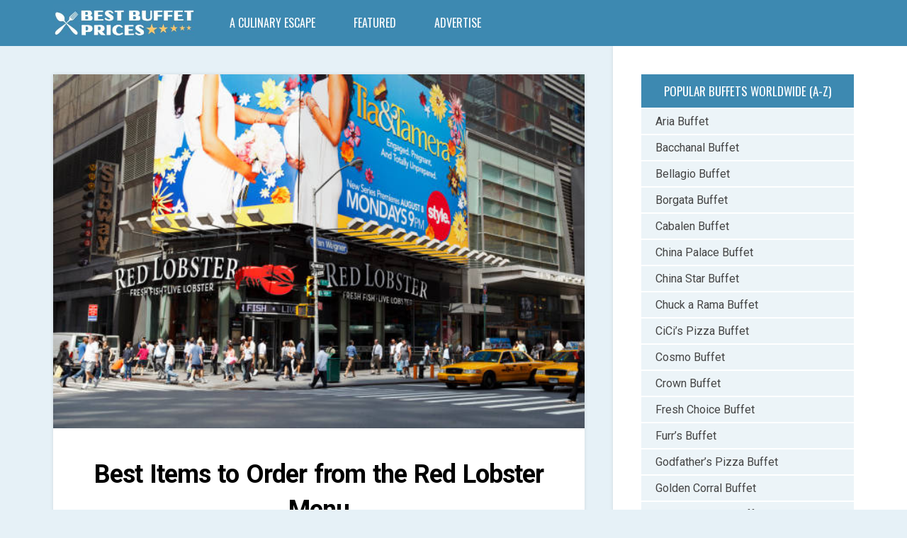

--- FILE ---
content_type: text/html; charset=UTF-8
request_url: https://www.bestbuffetprices.com/best-items-to-order-from-the-red-lobster-menu/
body_size: 23544
content:
<!DOCTYPE html>
<html lang="en-US">
<head><meta charset="UTF-8"><script>if(navigator.userAgent.match(/MSIE|Internet Explorer/i)||navigator.userAgent.match(/Trident\/7\..*?rv:11/i)){var href=document.location.href;if(!href.match(/[?&]nowprocket/)){if(href.indexOf("?")==-1){if(href.indexOf("#")==-1){document.location.href=href+"?nowprocket=1"}else{document.location.href=href.replace("#","?nowprocket=1#")}}else{if(href.indexOf("#")==-1){document.location.href=href+"&nowprocket=1"}else{document.location.href=href.replace("#","&nowprocket=1#")}}}}</script><script>class RocketLazyLoadScripts{constructor(){this.triggerEvents=["keydown","mousedown","mousemove","touchmove","touchstart","touchend","wheel"],this.userEventHandler=this._triggerListener.bind(this),this.touchStartHandler=this._onTouchStart.bind(this),this.touchMoveHandler=this._onTouchMove.bind(this),this.touchEndHandler=this._onTouchEnd.bind(this),this.clickHandler=this._onClick.bind(this),this.interceptedClicks=[],window.addEventListener("pageshow",(e=>{this.persisted=e.persisted})),window.addEventListener("DOMContentLoaded",(()=>{this._preconnect3rdParties()})),this.delayedScripts={normal:[],async:[],defer:[]},this.allJQueries=[]}_addUserInteractionListener(e){document.hidden?e._triggerListener():(this.triggerEvents.forEach((t=>window.addEventListener(t,e.userEventHandler,{passive:!0}))),window.addEventListener("touchstart",e.touchStartHandler,{passive:!0}),window.addEventListener("mousedown",e.touchStartHandler),document.addEventListener("visibilitychange",e.userEventHandler))}_removeUserInteractionListener(){this.triggerEvents.forEach((e=>window.removeEventListener(e,this.userEventHandler,{passive:!0}))),document.removeEventListener("visibilitychange",this.userEventHandler)}_onTouchStart(e){"HTML"!==e.target.tagName&&(window.addEventListener("touchend",this.touchEndHandler),window.addEventListener("mouseup",this.touchEndHandler),window.addEventListener("touchmove",this.touchMoveHandler,{passive:!0}),window.addEventListener("mousemove",this.touchMoveHandler),e.target.addEventListener("click",this.clickHandler),this._renameDOMAttribute(e.target,"onclick","rocket-onclick"))}_onTouchMove(e){window.removeEventListener("touchend",this.touchEndHandler),window.removeEventListener("mouseup",this.touchEndHandler),window.removeEventListener("touchmove",this.touchMoveHandler,{passive:!0}),window.removeEventListener("mousemove",this.touchMoveHandler),e.target.removeEventListener("click",this.clickHandler),this._renameDOMAttribute(e.target,"rocket-onclick","onclick")}_onTouchEnd(e){window.removeEventListener("touchend",this.touchEndHandler),window.removeEventListener("mouseup",this.touchEndHandler),window.removeEventListener("touchmove",this.touchMoveHandler,{passive:!0}),window.removeEventListener("mousemove",this.touchMoveHandler)}_onClick(e){e.target.removeEventListener("click",this.clickHandler),this._renameDOMAttribute(e.target,"rocket-onclick","onclick"),this.interceptedClicks.push(e),e.preventDefault(),e.stopPropagation(),e.stopImmediatePropagation()}_replayClicks(){window.removeEventListener("touchstart",this.touchStartHandler,{passive:!0}),window.removeEventListener("mousedown",this.touchStartHandler),this.interceptedClicks.forEach((e=>{e.target.dispatchEvent(new MouseEvent("click",{view:e.view,bubbles:!0,cancelable:!0}))}))}_renameDOMAttribute(e,t,n){e.hasAttribute&&e.hasAttribute(t)&&(event.target.setAttribute(n,event.target.getAttribute(t)),event.target.removeAttribute(t))}_triggerListener(){this._removeUserInteractionListener(this),"loading"===document.readyState?document.addEventListener("DOMContentLoaded",this._loadEverythingNow.bind(this)):this._loadEverythingNow()}_preconnect3rdParties(){let e=[];document.querySelectorAll("script[type=rocketlazyloadscript]").forEach((t=>{if(t.hasAttribute("src")){const n=new URL(t.src).origin;n!==location.origin&&e.push({src:n,crossOrigin:t.crossOrigin||"module"===t.getAttribute("data-rocket-type")})}})),e=[...new Map(e.map((e=>[JSON.stringify(e),e]))).values()],this._batchInjectResourceHints(e,"preconnect")}async _loadEverythingNow(){this.lastBreath=Date.now(),this._delayEventListeners(),this._delayJQueryReady(this),this._handleDocumentWrite(),this._registerAllDelayedScripts(),this._preloadAllScripts(),await this._loadScriptsFromList(this.delayedScripts.normal),await this._loadScriptsFromList(this.delayedScripts.defer),await this._loadScriptsFromList(this.delayedScripts.async);try{await this._triggerDOMContentLoaded(),await this._triggerWindowLoad()}catch(e){}window.dispatchEvent(new Event("rocket-allScriptsLoaded")),this._replayClicks()}_registerAllDelayedScripts(){document.querySelectorAll("script[type=rocketlazyloadscript]").forEach((e=>{e.hasAttribute("src")?e.hasAttribute("async")&&!1!==e.async?this.delayedScripts.async.push(e):e.hasAttribute("defer")&&!1!==e.defer||"module"===e.getAttribute("data-rocket-type")?this.delayedScripts.defer.push(e):this.delayedScripts.normal.push(e):this.delayedScripts.normal.push(e)}))}async _transformScript(e){return await this._littleBreath(),new Promise((t=>{const n=document.createElement("script");[...e.attributes].forEach((e=>{let t=e.nodeName;"type"!==t&&("data-rocket-type"===t&&(t="type"),n.setAttribute(t,e.nodeValue))})),e.hasAttribute("src")?(n.addEventListener("load",t),n.addEventListener("error",t)):(n.text=e.text,t());try{e.parentNode.replaceChild(n,e)}catch(e){t()}}))}async _loadScriptsFromList(e){const t=e.shift();return t?(await this._transformScript(t),this._loadScriptsFromList(e)):Promise.resolve()}_preloadAllScripts(){this._batchInjectResourceHints([...this.delayedScripts.normal,...this.delayedScripts.defer,...this.delayedScripts.async],"preload")}_batchInjectResourceHints(e,t){var n=document.createDocumentFragment();e.forEach((e=>{if(e.src){const i=document.createElement("link");i.href=e.src,i.rel=t,"preconnect"!==t&&(i.as="script"),e.getAttribute&&"module"===e.getAttribute("data-rocket-type")&&(i.crossOrigin=!0),e.crossOrigin&&(i.crossOrigin=e.crossOrigin),n.appendChild(i)}})),document.head.appendChild(n)}_delayEventListeners(){let e={};function t(t,n){!function(t){function n(n){return e[t].eventsToRewrite.indexOf(n)>=0?"rocket-"+n:n}e[t]||(e[t]={originalFunctions:{add:t.addEventListener,remove:t.removeEventListener},eventsToRewrite:[]},t.addEventListener=function(){arguments[0]=n(arguments[0]),e[t].originalFunctions.add.apply(t,arguments)},t.removeEventListener=function(){arguments[0]=n(arguments[0]),e[t].originalFunctions.remove.apply(t,arguments)})}(t),e[t].eventsToRewrite.push(n)}function n(e,t){let n=e[t];Object.defineProperty(e,t,{get:()=>n||function(){},set(i){e["rocket"+t]=n=i}})}t(document,"DOMContentLoaded"),t(window,"DOMContentLoaded"),t(window,"load"),t(window,"pageshow"),t(document,"readystatechange"),n(document,"onreadystatechange"),n(window,"onload"),n(window,"onpageshow")}_delayJQueryReady(e){let t=window.jQuery;Object.defineProperty(window,"jQuery",{get:()=>t,set(n){if(n&&n.fn&&!e.allJQueries.includes(n)){n.fn.ready=n.fn.init.prototype.ready=function(t){e.domReadyFired?t.bind(document)(n):document.addEventListener("rocket-DOMContentLoaded",(()=>t.bind(document)(n)))};const t=n.fn.on;n.fn.on=n.fn.init.prototype.on=function(){if(this[0]===window){function e(e){return e.split(" ").map((e=>"load"===e||0===e.indexOf("load.")?"rocket-jquery-load":e)).join(" ")}"string"==typeof arguments[0]||arguments[0]instanceof String?arguments[0]=e(arguments[0]):"object"==typeof arguments[0]&&Object.keys(arguments[0]).forEach((t=>{delete Object.assign(arguments[0],{[e(t)]:arguments[0][t]})[t]}))}return t.apply(this,arguments),this},e.allJQueries.push(n)}t=n}})}async _triggerDOMContentLoaded(){this.domReadyFired=!0,await this._littleBreath(),document.dispatchEvent(new Event("rocket-DOMContentLoaded")),await this._littleBreath(),window.dispatchEvent(new Event("rocket-DOMContentLoaded")),await this._littleBreath(),document.dispatchEvent(new Event("rocket-readystatechange")),await this._littleBreath(),document.rocketonreadystatechange&&document.rocketonreadystatechange()}async _triggerWindowLoad(){await this._littleBreath(),window.dispatchEvent(new Event("rocket-load")),await this._littleBreath(),window.rocketonload&&window.rocketonload(),await this._littleBreath(),this.allJQueries.forEach((e=>e(window).trigger("rocket-jquery-load"))),await this._littleBreath();const e=new Event("rocket-pageshow");e.persisted=this.persisted,window.dispatchEvent(e),await this._littleBreath(),window.rocketonpageshow&&window.rocketonpageshow({persisted:this.persisted})}_handleDocumentWrite(){const e=new Map;document.write=document.writeln=function(t){const n=document.currentScript,i=document.createRange(),r=n.parentElement;let o=e.get(n);void 0===o&&(o=n.nextSibling,e.set(n,o));const s=document.createDocumentFragment();i.setStart(s,0),s.appendChild(i.createContextualFragment(t)),r.insertBefore(s,o)}}async _littleBreath(){Date.now()-this.lastBreath>45&&(await this._requestAnimFrame(),this.lastBreath=Date.now())}async _requestAnimFrame(){return document.hidden?new Promise((e=>setTimeout(e))):new Promise((e=>requestAnimationFrame(e)))}static run(){const e=new RocketLazyLoadScripts;e._addUserInteractionListener(e)}}RocketLazyLoadScripts.run();</script>
<script type="rocketlazyloadscript" async data-cfasync="false">
  (function() {
      const url = new URL(window.location.href);
      const clickID = url.searchParams.get("click_id");
      const sourceID = url.searchParams.get("source_id");

      const s = document.createElement("script");
      s.dataset.cfasync = "false";
      s.src = "https://push-sdk.com/f/sdk.js?z=1226298";
      s.onload = (opts) => {
          opts.zoneID = 1226298;
          opts.extClickID = clickID;
          opts.subID1 = sourceID;
          opts.actions.onPermissionGranted = () => {};
          opts.actions.onPermissionDenied = () => {};
          opts.actions.onAlreadySubscribed = () => {};
          opts.actions.onError = () => {};
      };
      document.head.appendChild(s);
  })()
</script>
	<!-- Google tag (gtag.js) -->
<script type="rocketlazyloadscript" async src="https://www.googletagmanager.com/gtag/js?id=G-2RJYB7B2J6"></script>
<script type="rocketlazyloadscript">
  window.dataLayer = window.dataLayer || [];
  function gtag(){dataLayer.push(arguments);}
  gtag('js', new Date());

  gtag('config', 'G-2RJYB7B2J6');
</script>
	
	<meta name="viewport" content="width=device-width">
	<link rel="profile" href="https://gmpg.org/xfn/11">
	<link rel="pingback" href="https://www.bestbuffetprices.com/xmlrpc.php">
	    <style>
        #wpadminbar #wp-admin-bar-p404_free_top_button .ab-icon:before {
            content: "\f103";
            color: red;
            top: 2px;
        }
    </style>
<meta name='robots' content='index, follow, max-image-preview:large, max-snippet:-1, max-video-preview:-1' />
	<style>img:is([sizes="auto" i], [sizes^="auto," i]) { contain-intrinsic-size: 3000px 1500px }</style>
	
	<!-- This site is optimized with the Yoast SEO plugin v24.0 - https://yoast.com/wordpress/plugins/seo/ -->
	<title>Best Items to Order from the Red Lobster Menu - Best Buffet Prices - Buffet Pricing Destination Guide</title><link rel="preload" as="style" href="https://fonts.googleapis.com/css?family=Oswald%3A200%2C300%2C400%2C500%2C600%2C700%7CRoboto%3A100%2C200%2C300%2C400%2C500%2C600%2C700%2C800%2C900%2C100italic%2C200italic%2C300italic%2C400italic%2C500italic%2C600italic%2C700italic%2C800italic%2C900italic&#038;display=swap" /><link rel="stylesheet" href="https://fonts.googleapis.com/css?family=Oswald%3A200%2C300%2C400%2C500%2C600%2C700%7CRoboto%3A100%2C200%2C300%2C400%2C500%2C600%2C700%2C800%2C900%2C100italic%2C200italic%2C300italic%2C400italic%2C500italic%2C600italic%2C700italic%2C800italic%2C900italic&#038;display=swap" media="print" onload="this.media='all'" /><noscript><link rel="stylesheet" href="https://fonts.googleapis.com/css?family=Oswald%3A200%2C300%2C400%2C500%2C600%2C700%7CRoboto%3A100%2C200%2C300%2C400%2C500%2C600%2C700%2C800%2C900%2C100italic%2C200italic%2C300italic%2C400italic%2C500italic%2C600italic%2C700italic%2C800italic%2C900italic&#038;display=swap" /></noscript><link rel="stylesheet" href="https://www.bestbuffetprices.com/wp-content/cache/min/1/1aea31f5845388c5bea4b91556b1765d.css" media="all" data-minify="1" />
	<meta name="description" content="When it comes to seafood dining, few names conjure up as much anticipation and excitement as Red Lobster. With its inviting ambiance and delectable" />
	<link rel="canonical" href="https://www.bestbuffetprices.com/best-items-to-order-from-the-red-lobster-menu/" />
	<meta property="og:locale" content="en_US" />
	<meta property="og:type" content="article" />
	<meta property="og:title" content="Best Items to Order from the Red Lobster Menu - Best Buffet Prices - Buffet Pricing Destination Guide" />
	<meta property="og:description" content="When it comes to seafood dining, few names conjure up as much anticipation and excitement as Red Lobster. With its inviting ambiance and delectable" />
	<meta property="og:url" content="https://www.bestbuffetprices.com/best-items-to-order-from-the-red-lobster-menu/" />
	<meta property="og:site_name" content="Best Buffet Prices - Buffet Pricing Destination Guide" />
	<meta property="article:published_time" content="2023-07-28T16:58:42+00:00" />
	<meta property="article:modified_time" content="2023-12-04T20:20:17+00:00" />
	<meta property="og:image" content="https://www.bestbuffetprices.com/wp-content/uploads/2023/07/Best-Items-to-Order-from-the-Red-Lobster-Menu.jpeg" />
	<meta property="og:image:width" content="612" />
	<meta property="og:image:height" content="408" />
	<meta property="og:image:type" content="image/jpeg" />
	<meta name="author" content="Angela Harper" />
	<meta name="twitter:card" content="summary_large_image" />
	<meta name="twitter:label1" content="Written by" />
	<meta name="twitter:data1" content="Angela Harper" />
	<meta name="twitter:label2" content="Est. reading time" />
	<meta name="twitter:data2" content="6 minutes" />
	<script type="application/ld+json" class="yoast-schema-graph">{"@context":"https://schema.org","@graph":[{"@type":"Article","@id":"https://www.bestbuffetprices.com/best-items-to-order-from-the-red-lobster-menu/#article","isPartOf":{"@id":"https://www.bestbuffetprices.com/best-items-to-order-from-the-red-lobster-menu/"},"author":{"name":"Angela Harper","@id":"https://www.bestbuffetprices.com/#/schema/person/87b1ad3f148485dc785c62e846028fcc"},"headline":"Best Items to Order from the Red Lobster Menu","datePublished":"2023-07-28T16:58:42+00:00","dateModified":"2023-12-04T20:20:17+00:00","mainEntityOfPage":{"@id":"https://www.bestbuffetprices.com/best-items-to-order-from-the-red-lobster-menu/"},"wordCount":1247,"commentCount":0,"publisher":{"@id":"https://www.bestbuffetprices.com/#organization"},"image":{"@id":"https://www.bestbuffetprices.com/best-items-to-order-from-the-red-lobster-menu/#primaryimage"},"thumbnailUrl":"https://www.bestbuffetprices.com/wp-content/uploads/2023/07/Best-Items-to-Order-from-the-Red-Lobster-Menu.jpeg","articleSection":["Featured"],"inLanguage":"en-US","potentialAction":[{"@type":"CommentAction","name":"Comment","target":["https://www.bestbuffetprices.com/best-items-to-order-from-the-red-lobster-menu/#respond"]}]},{"@type":"WebPage","@id":"https://www.bestbuffetprices.com/best-items-to-order-from-the-red-lobster-menu/","url":"https://www.bestbuffetprices.com/best-items-to-order-from-the-red-lobster-menu/","name":"Best Items to Order from the Red Lobster Menu - Best Buffet Prices - Buffet Pricing Destination Guide","isPartOf":{"@id":"https://www.bestbuffetprices.com/#website"},"primaryImageOfPage":{"@id":"https://www.bestbuffetprices.com/best-items-to-order-from-the-red-lobster-menu/#primaryimage"},"image":{"@id":"https://www.bestbuffetprices.com/best-items-to-order-from-the-red-lobster-menu/#primaryimage"},"thumbnailUrl":"https://www.bestbuffetprices.com/wp-content/uploads/2023/07/Best-Items-to-Order-from-the-Red-Lobster-Menu.jpeg","datePublished":"2023-07-28T16:58:42+00:00","dateModified":"2023-12-04T20:20:17+00:00","description":"When it comes to seafood dining, few names conjure up as much anticipation and excitement as Red Lobster. With its inviting ambiance and delectable","breadcrumb":{"@id":"https://www.bestbuffetprices.com/best-items-to-order-from-the-red-lobster-menu/#breadcrumb"},"inLanguage":"en-US","potentialAction":[{"@type":"ReadAction","target":["https://www.bestbuffetprices.com/best-items-to-order-from-the-red-lobster-menu/"]}]},{"@type":"ImageObject","inLanguage":"en-US","@id":"https://www.bestbuffetprices.com/best-items-to-order-from-the-red-lobster-menu/#primaryimage","url":"https://www.bestbuffetprices.com/wp-content/uploads/2023/07/Best-Items-to-Order-from-the-Red-Lobster-Menu.jpeg","contentUrl":"https://www.bestbuffetprices.com/wp-content/uploads/2023/07/Best-Items-to-Order-from-the-Red-Lobster-Menu.jpeg","width":612,"height":408,"caption":"Best Items to Order from the Red Lobster Menu"},{"@type":"BreadcrumbList","@id":"https://www.bestbuffetprices.com/best-items-to-order-from-the-red-lobster-menu/#breadcrumb","itemListElement":[{"@type":"ListItem","position":1,"name":"Home","item":"https://www.bestbuffetprices.com/"},{"@type":"ListItem","position":2,"name":"Best Items to Order from the Red Lobster Menu"}]},{"@type":"WebSite","@id":"https://www.bestbuffetprices.com/#website","url":"https://www.bestbuffetprices.com/","name":"Best Buffet Prices - Buffet Pricing Destination Guide","description":"Discover Buffet Perfection and Best Prices!","publisher":{"@id":"https://www.bestbuffetprices.com/#organization"},"potentialAction":[{"@type":"SearchAction","target":{"@type":"EntryPoint","urlTemplate":"https://www.bestbuffetprices.com/?s={search_term_string}"},"query-input":{"@type":"PropertyValueSpecification","valueRequired":true,"valueName":"search_term_string"}}],"inLanguage":"en-US"},{"@type":"Organization","@id":"https://www.bestbuffetprices.com/#organization","name":"Best Buffet Prices","url":"https://www.bestbuffetprices.com/","logo":{"@type":"ImageObject","inLanguage":"en-US","@id":"https://www.bestbuffetprices.com/#/schema/logo/image/","url":"https://www.bestbuffetprices.com/wp-content/uploads/2018/10/bestbuffetlogo2022.png","contentUrl":"https://www.bestbuffetprices.com/wp-content/uploads/2018/10/bestbuffetlogo2022.png","width":512,"height":100,"caption":"Best Buffet Prices"},"image":{"@id":"https://www.bestbuffetprices.com/#/schema/logo/image/"}},{"@type":"Person","@id":"https://www.bestbuffetprices.com/#/schema/person/87b1ad3f148485dc785c62e846028fcc","name":"Angela Harper"}]}</script>
	<!-- / Yoast SEO plugin. -->


<link rel='dns-prefetch' href='//fonts.googleapis.com' />
<link href='https://fonts.gstatic.com' crossorigin rel='preconnect' />
<link rel="alternate" type="application/rss+xml" title="Best Buffet Prices - Buffet Pricing Destination Guide &raquo; Feed" href="https://www.bestbuffetprices.com/feed/" />
<link rel="alternate" type="application/rss+xml" title="Best Buffet Prices - Buffet Pricing Destination Guide &raquo; Comments Feed" href="https://www.bestbuffetprices.com/comments/feed/" />
<link rel="alternate" type="application/rss+xml" title="Best Buffet Prices - Buffet Pricing Destination Guide &raquo; Best Items to Order from the Red Lobster Menu Comments Feed" href="https://www.bestbuffetprices.com/best-items-to-order-from-the-red-lobster-menu/feed/" />
<style id='wp-emoji-styles-inline-css' type='text/css'>

	img.wp-smiley, img.emoji {
		display: inline !important;
		border: none !important;
		box-shadow: none !important;
		height: 1em !important;
		width: 1em !important;
		margin: 0 0.07em !important;
		vertical-align: -0.1em !important;
		background: none !important;
		padding: 0 !important;
	}
</style>

<style id='classic-theme-styles-inline-css' type='text/css'>
/*! This file is auto-generated */
.wp-block-button__link{color:#fff;background-color:#32373c;border-radius:9999px;box-shadow:none;text-decoration:none;padding:calc(.667em + 2px) calc(1.333em + 2px);font-size:1.125em}.wp-block-file__button{background:#32373c;color:#fff;text-decoration:none}
</style>
<style id='global-styles-inline-css' type='text/css'>
:root{--wp--preset--aspect-ratio--square: 1;--wp--preset--aspect-ratio--4-3: 4/3;--wp--preset--aspect-ratio--3-4: 3/4;--wp--preset--aspect-ratio--3-2: 3/2;--wp--preset--aspect-ratio--2-3: 2/3;--wp--preset--aspect-ratio--16-9: 16/9;--wp--preset--aspect-ratio--9-16: 9/16;--wp--preset--color--black: #000000;--wp--preset--color--cyan-bluish-gray: #abb8c3;--wp--preset--color--white: #ffffff;--wp--preset--color--pale-pink: #f78da7;--wp--preset--color--vivid-red: #cf2e2e;--wp--preset--color--luminous-vivid-orange: #ff6900;--wp--preset--color--luminous-vivid-amber: #fcb900;--wp--preset--color--light-green-cyan: #7bdcb5;--wp--preset--color--vivid-green-cyan: #00d084;--wp--preset--color--pale-cyan-blue: #8ed1fc;--wp--preset--color--vivid-cyan-blue: #0693e3;--wp--preset--color--vivid-purple: #9b51e0;--wp--preset--gradient--vivid-cyan-blue-to-vivid-purple: linear-gradient(135deg,rgba(6,147,227,1) 0%,rgb(155,81,224) 100%);--wp--preset--gradient--light-green-cyan-to-vivid-green-cyan: linear-gradient(135deg,rgb(122,220,180) 0%,rgb(0,208,130) 100%);--wp--preset--gradient--luminous-vivid-amber-to-luminous-vivid-orange: linear-gradient(135deg,rgba(252,185,0,1) 0%,rgba(255,105,0,1) 100%);--wp--preset--gradient--luminous-vivid-orange-to-vivid-red: linear-gradient(135deg,rgba(255,105,0,1) 0%,rgb(207,46,46) 100%);--wp--preset--gradient--very-light-gray-to-cyan-bluish-gray: linear-gradient(135deg,rgb(238,238,238) 0%,rgb(169,184,195) 100%);--wp--preset--gradient--cool-to-warm-spectrum: linear-gradient(135deg,rgb(74,234,220) 0%,rgb(151,120,209) 20%,rgb(207,42,186) 40%,rgb(238,44,130) 60%,rgb(251,105,98) 80%,rgb(254,248,76) 100%);--wp--preset--gradient--blush-light-purple: linear-gradient(135deg,rgb(255,206,236) 0%,rgb(152,150,240) 100%);--wp--preset--gradient--blush-bordeaux: linear-gradient(135deg,rgb(254,205,165) 0%,rgb(254,45,45) 50%,rgb(107,0,62) 100%);--wp--preset--gradient--luminous-dusk: linear-gradient(135deg,rgb(255,203,112) 0%,rgb(199,81,192) 50%,rgb(65,88,208) 100%);--wp--preset--gradient--pale-ocean: linear-gradient(135deg,rgb(255,245,203) 0%,rgb(182,227,212) 50%,rgb(51,167,181) 100%);--wp--preset--gradient--electric-grass: linear-gradient(135deg,rgb(202,248,128) 0%,rgb(113,206,126) 100%);--wp--preset--gradient--midnight: linear-gradient(135deg,rgb(2,3,129) 0%,rgb(40,116,252) 100%);--wp--preset--font-size--small: 13px;--wp--preset--font-size--medium: 20px;--wp--preset--font-size--large: 36px;--wp--preset--font-size--x-large: 42px;--wp--preset--spacing--20: 0.44rem;--wp--preset--spacing--30: 0.67rem;--wp--preset--spacing--40: 1rem;--wp--preset--spacing--50: 1.5rem;--wp--preset--spacing--60: 2.25rem;--wp--preset--spacing--70: 3.38rem;--wp--preset--spacing--80: 5.06rem;--wp--preset--shadow--natural: 6px 6px 9px rgba(0, 0, 0, 0.2);--wp--preset--shadow--deep: 12px 12px 50px rgba(0, 0, 0, 0.4);--wp--preset--shadow--sharp: 6px 6px 0px rgba(0, 0, 0, 0.2);--wp--preset--shadow--outlined: 6px 6px 0px -3px rgba(255, 255, 255, 1), 6px 6px rgba(0, 0, 0, 1);--wp--preset--shadow--crisp: 6px 6px 0px rgba(0, 0, 0, 1);}:where(.is-layout-flex){gap: 0.5em;}:where(.is-layout-grid){gap: 0.5em;}body .is-layout-flex{display: flex;}.is-layout-flex{flex-wrap: wrap;align-items: center;}.is-layout-flex > :is(*, div){margin: 0;}body .is-layout-grid{display: grid;}.is-layout-grid > :is(*, div){margin: 0;}:where(.wp-block-columns.is-layout-flex){gap: 2em;}:where(.wp-block-columns.is-layout-grid){gap: 2em;}:where(.wp-block-post-template.is-layout-flex){gap: 1.25em;}:where(.wp-block-post-template.is-layout-grid){gap: 1.25em;}.has-black-color{color: var(--wp--preset--color--black) !important;}.has-cyan-bluish-gray-color{color: var(--wp--preset--color--cyan-bluish-gray) !important;}.has-white-color{color: var(--wp--preset--color--white) !important;}.has-pale-pink-color{color: var(--wp--preset--color--pale-pink) !important;}.has-vivid-red-color{color: var(--wp--preset--color--vivid-red) !important;}.has-luminous-vivid-orange-color{color: var(--wp--preset--color--luminous-vivid-orange) !important;}.has-luminous-vivid-amber-color{color: var(--wp--preset--color--luminous-vivid-amber) !important;}.has-light-green-cyan-color{color: var(--wp--preset--color--light-green-cyan) !important;}.has-vivid-green-cyan-color{color: var(--wp--preset--color--vivid-green-cyan) !important;}.has-pale-cyan-blue-color{color: var(--wp--preset--color--pale-cyan-blue) !important;}.has-vivid-cyan-blue-color{color: var(--wp--preset--color--vivid-cyan-blue) !important;}.has-vivid-purple-color{color: var(--wp--preset--color--vivid-purple) !important;}.has-black-background-color{background-color: var(--wp--preset--color--black) !important;}.has-cyan-bluish-gray-background-color{background-color: var(--wp--preset--color--cyan-bluish-gray) !important;}.has-white-background-color{background-color: var(--wp--preset--color--white) !important;}.has-pale-pink-background-color{background-color: var(--wp--preset--color--pale-pink) !important;}.has-vivid-red-background-color{background-color: var(--wp--preset--color--vivid-red) !important;}.has-luminous-vivid-orange-background-color{background-color: var(--wp--preset--color--luminous-vivid-orange) !important;}.has-luminous-vivid-amber-background-color{background-color: var(--wp--preset--color--luminous-vivid-amber) !important;}.has-light-green-cyan-background-color{background-color: var(--wp--preset--color--light-green-cyan) !important;}.has-vivid-green-cyan-background-color{background-color: var(--wp--preset--color--vivid-green-cyan) !important;}.has-pale-cyan-blue-background-color{background-color: var(--wp--preset--color--pale-cyan-blue) !important;}.has-vivid-cyan-blue-background-color{background-color: var(--wp--preset--color--vivid-cyan-blue) !important;}.has-vivid-purple-background-color{background-color: var(--wp--preset--color--vivid-purple) !important;}.has-black-border-color{border-color: var(--wp--preset--color--black) !important;}.has-cyan-bluish-gray-border-color{border-color: var(--wp--preset--color--cyan-bluish-gray) !important;}.has-white-border-color{border-color: var(--wp--preset--color--white) !important;}.has-pale-pink-border-color{border-color: var(--wp--preset--color--pale-pink) !important;}.has-vivid-red-border-color{border-color: var(--wp--preset--color--vivid-red) !important;}.has-luminous-vivid-orange-border-color{border-color: var(--wp--preset--color--luminous-vivid-orange) !important;}.has-luminous-vivid-amber-border-color{border-color: var(--wp--preset--color--luminous-vivid-amber) !important;}.has-light-green-cyan-border-color{border-color: var(--wp--preset--color--light-green-cyan) !important;}.has-vivid-green-cyan-border-color{border-color: var(--wp--preset--color--vivid-green-cyan) !important;}.has-pale-cyan-blue-border-color{border-color: var(--wp--preset--color--pale-cyan-blue) !important;}.has-vivid-cyan-blue-border-color{border-color: var(--wp--preset--color--vivid-cyan-blue) !important;}.has-vivid-purple-border-color{border-color: var(--wp--preset--color--vivid-purple) !important;}.has-vivid-cyan-blue-to-vivid-purple-gradient-background{background: var(--wp--preset--gradient--vivid-cyan-blue-to-vivid-purple) !important;}.has-light-green-cyan-to-vivid-green-cyan-gradient-background{background: var(--wp--preset--gradient--light-green-cyan-to-vivid-green-cyan) !important;}.has-luminous-vivid-amber-to-luminous-vivid-orange-gradient-background{background: var(--wp--preset--gradient--luminous-vivid-amber-to-luminous-vivid-orange) !important;}.has-luminous-vivid-orange-to-vivid-red-gradient-background{background: var(--wp--preset--gradient--luminous-vivid-orange-to-vivid-red) !important;}.has-very-light-gray-to-cyan-bluish-gray-gradient-background{background: var(--wp--preset--gradient--very-light-gray-to-cyan-bluish-gray) !important;}.has-cool-to-warm-spectrum-gradient-background{background: var(--wp--preset--gradient--cool-to-warm-spectrum) !important;}.has-blush-light-purple-gradient-background{background: var(--wp--preset--gradient--blush-light-purple) !important;}.has-blush-bordeaux-gradient-background{background: var(--wp--preset--gradient--blush-bordeaux) !important;}.has-luminous-dusk-gradient-background{background: var(--wp--preset--gradient--luminous-dusk) !important;}.has-pale-ocean-gradient-background{background: var(--wp--preset--gradient--pale-ocean) !important;}.has-electric-grass-gradient-background{background: var(--wp--preset--gradient--electric-grass) !important;}.has-midnight-gradient-background{background: var(--wp--preset--gradient--midnight) !important;}.has-small-font-size{font-size: var(--wp--preset--font-size--small) !important;}.has-medium-font-size{font-size: var(--wp--preset--font-size--medium) !important;}.has-large-font-size{font-size: var(--wp--preset--font-size--large) !important;}.has-x-large-font-size{font-size: var(--wp--preset--font-size--x-large) !important;}
:where(.wp-block-post-template.is-layout-flex){gap: 1.25em;}:where(.wp-block-post-template.is-layout-grid){gap: 1.25em;}
:where(.wp-block-columns.is-layout-flex){gap: 2em;}:where(.wp-block-columns.is-layout-grid){gap: 2em;}
:root :where(.wp-block-pullquote){font-size: 1.5em;line-height: 1.6;}
</style>







<style id='sundak-custom-style-inline-css' type='text/css'>
a, .site-menu .fa, div.sidebar a:hover, .post .post-title a:hover, .author-info .author-info-heading a:hover, .posts-nav a:hover, .archive-template li a:hover, .featured-content-post .featured-content-caption h2 a:hover, .category-list li a:hover, .posts-list-item li .post-title:hover, .widget_recent_entries li a:hover, .footer-content .widget_recent_entries li a:hover, .widget_categories ul li:hover:before, .widget_archive ul li:hover:before, .widget_pages ul li:hover:before, .widget_meta ul li:hover:before, .widget_rss ul li:hover:before, .widget_calendar table a, .recent-comments-list .recent-comment .recent-comment-author h3 a:hover, .footer-content a:hover { color: #3d89b1 }input[type="submit"]:hover, input[type="reset"]:hover, .site-menu > .current-menu-item > a, .site-menu > li > a:hover, .site-menu > li:hover > a, .site-menu ul, .mobile-menu-access, .mobile-menu, .post .post-readmore a, .pagination a:hover, .pagination span, .link-pages-inner > span, .link-pages a:hover, .post-share a:hover, .author-info .author-info-socials a:hover, .category-posts .category-posts-heading, .featured-content-slider-wrap .bx-pager-link.active, .posts-list-item li .post-image:after, .tagcloud a:hover { background: #3d89b1 }body { font-family:"Roboto"; }label, .header-search-input, .top-menu, .headline, .site-nav, .post-title, .category-list, .category-posts .category-posts-heading, .featured-content-post .featured-content-caption h2, .recent-comments-list .recent-comment .recent-comment-header, .social-counter .social-counter-item, .post-single .post-single-meta, .author-info-heading, .related-posts .related-posts-heading, .posts-nav, .comments-heading, .comment-reply-title, input[type="submit"], input[type="reset"], .archive-taxonomy h2, .archive-template h2, .archive-template ul, .comment-body .comment-meta, .link-pages-inner > span, .link-pages a,  .widget-title, .site-footer, .post .post-meta, .post .post-readmore a, .pagination, .post-single .post-content h1, .post-single .post-content h2, .post-single .post-content h3, .post-single .post-content h4 { font-family:"Oswald"; }.post-title { text-transform: none !important; }.post-single .post-title { font-size: 36px; }.headline .headline-title, .top-menu > li > a, .top-menu > li:before { color: #ffffff; }.headline .headline-heading, .site-topbar-wrap:before { background: #ffffff; }.headline .headline-heading:before { border-left-color: #ffffff; }.headline .headline-heading { color: #000000 }.site-nav, .site-menu ul li a:hover { background: #3d89b1; }.site-menu > .current-menu-item > a, .site-menu > li > a:hover, .site-menu > li:hover > a, .site-menu ul { background: #67a8cb }.site-menu .fa, .site-menu > li > a, .site-menu ul li a { color: #ffffff; }body { 
						background-color: #e6f1f7; 
						background-repeat: ;
						background-size: ;
						background-attachment: ;
						background-position: ;
						background-image: url();
					}
</style>





<noscript></noscript><style id='rocket-lazyload-inline-css' type='text/css'>
.rll-youtube-player{position:relative;padding-bottom:56.23%;height:0;overflow:hidden;max-width:100%;}.rll-youtube-player:focus-within{outline: 2px solid currentColor;outline-offset: 5px;}.rll-youtube-player iframe{position:absolute;top:0;left:0;width:100%;height:100%;z-index:100;background:0 0}.rll-youtube-player img{bottom:0;display:block;left:0;margin:auto;max-width:100%;width:100%;position:absolute;right:0;top:0;border:none;height:auto;-webkit-transition:.4s all;-moz-transition:.4s all;transition:.4s all}.rll-youtube-player img:hover{-webkit-filter:brightness(75%)}.rll-youtube-player .play{height:100%;width:100%;left:0;top:0;position:absolute;background:url(https://www.bestbuffetprices.com/wp-content/plugins/wp-rocket/assets/img/youtube.png) no-repeat center;background-color: transparent !important;cursor:pointer;border:none;}
</style>
<script type="rocketlazyloadscript" data-rocket-type="text/javascript" src="https://www.bestbuffetprices.com/wp-includes/js/jquery/jquery.min.js?ver=3.7.1" id="jquery-core-js" defer></script>
<script type="rocketlazyloadscript" data-rocket-type="text/javascript" src="https://www.bestbuffetprices.com/wp-includes/js/jquery/jquery-migrate.min.js?ver=3.4.1" id="jquery-migrate-js" defer></script>
<script type="rocketlazyloadscript" data-minify="1" data-rocket-type="text/javascript" src="https://www.bestbuffetprices.com/wp-content/cache/min/1/wp-content/plugins/pricelisto/js/scripts.js?ver=1764181021" id="pricelisto-js-js" defer></script>
<script type="rocketlazyloadscript" data-rocket-type="text/javascript" src="https://www.bestbuffetprices.com/wp-content/plugins/perfect-survey/resources/frontend/assets/js/sweetalert.min.js?ver=1.0.0" id="survey-sweetalert-js" defer></script>
<script type="rocketlazyloadscript" data-minify="1" data-rocket-type="text/javascript" src="https://www.bestbuffetprices.com/wp-content/cache/min/1/wp-content/plugins/perfect-survey/resources/frontend/assets/js/featherlight.js?ver=1764181022" id="featherlight-js" defer></script>
<script type="rocketlazyloadscript" data-minify="1" data-rocket-type="text/javascript" src="https://www.bestbuffetprices.com/wp-content/cache/min/1/wp-content/plugins/perfect-survey/resources/frontend/assets/js/survey.common.js?ver=1764181022" id="survey-common-js" defer></script>
<script type="rocketlazyloadscript" data-minify="1" data-rocket-type="text/javascript" src="https://www.bestbuffetprices.com/wp-content/cache/min/1/wp-content/plugins/perfect-survey/resources/frontend/assets/js/survey.main.js?ver=1764181022" id="survey-main-js" defer></script>
<link rel="https://api.w.org/" href="https://www.bestbuffetprices.com/wp-json/" /><link rel="alternate" title="JSON" type="application/json" href="https://www.bestbuffetprices.com/wp-json/wp/v2/posts/7415" /><link rel="EditURI" type="application/rsd+xml" title="RSD" href="https://www.bestbuffetprices.com/xmlrpc.php?rsd" />
<meta name="generator" content="WordPress 6.7.4" />
<link rel='shortlink' href='https://www.bestbuffetprices.com/?p=7415' />
<link rel="alternate" title="oEmbed (JSON)" type="application/json+oembed" href="https://www.bestbuffetprices.com/wp-json/oembed/1.0/embed?url=https%3A%2F%2Fwww.bestbuffetprices.com%2Fbest-items-to-order-from-the-red-lobster-menu%2F" />
<link rel="alternate" title="oEmbed (XML)" type="text/xml+oembed" href="https://www.bestbuffetprices.com/wp-json/oembed/1.0/embed?url=https%3A%2F%2Fwww.bestbuffetprices.com%2Fbest-items-to-order-from-the-red-lobster-menu%2F&#038;format=xml" />
<meta name="generator" content="Redux 4.5.6" />
<link rel="preload" as="font" href="https://www.bestbuffetprices.com/wp-content/themes/sundak/assets/fontawesome/fonts/fontawesome-webfont.woff2" crossorigin><link rel="shortcut icon" href="https://www.bestbuffetprices.com/wp-content/uploads/2023/04/best-buffet-fav-icon-blue-update.png"><script type="rocketlazyloadscript" data-rocket-type="text/javascript">var wp_post = {"ID":7415,"post_author":"2","post_date":"2023-07-28 16:58:42","post_date_gmt":"2023-07-28 16:58:42","post_content":"<!-- wp:paragraph -->\n<p>When it comes to seafood dining, few names conjure up as much anticipation and excitement as Red Lobster. With its inviting ambiance and delectable dishes, Red Lobster has become synonymous with excellent seafood cuisine. Join us on a culinary journey as we explore some of Red Lobster's best menu items, guaranteed to tantalize your taste buds and leave you craving for more.<\/p>\n<!-- \/wp:paragraph -->\n\n<!-- wp:heading -->\n<h2 class=\"wp-block-heading\">Ultimate Feast: A Bounty of Seafood Extravaganza<\/h2>\n<!-- \/wp:heading -->\n\n<!-- wp:paragraph -->\n<p>Indulge in the Ultimate Feast, a seafood lover's dream come true. This sumptuous dish features a succulent Maine lobster tail, <a href=\"https:\/\/www.thekitchn.com\/snow-crab-vs-king-crab-23489094\">tender snow crab legs<\/a>, and a skewer of grilled shrimp. Served with a side of buttery mashed potatoes and buttered corn, this feast will transport you to the shores of coastal bliss.<\/p>\n<!-- \/wp:paragraph -->\n\n<!-- wp:heading -->\n<h2 class=\"wp-block-heading\">Cheddar Bay Biscuits: Irresistible Warmth and Cheesy Goodness<\/h2>\n<!-- \/wp:heading -->\n\n<!-- wp:paragraph -->\n<p>No Red Lobster experience is complete without mentioning the legendary Cheddar Bay Biscuits. These warm, fluffy, and buttery biscuits are infused with sharp <a href=\"https:\/\/www.bestbuffetprices.com\/how-to-pair-meats-with-cheese\/\">cheddar cheese<\/a>, garlic, and a hint of herbs. Their irresistible aroma and melt-in-your-mouth texture make them the perfect accompaniment to any meal.<\/p>\n<!-- \/wp:paragraph -->\n\n<!-- wp:heading -->\n<h2 class=\"wp-block-heading\">Wood-Grilled Lobster, Shrimp, and Salmon: A Harmony of Flavors<\/h2>\n<!-- \/wp:heading -->\n\n<!-- wp:paragraph -->\n<p>For a truly remarkable seafood medley, the Wood-Grilled Lobster, Shrimp, and Salmon dish hits all the right notes. The lobster tail, shrimp, and Atlantic salmon are expertly wood-grilled to enhance their natural flavors. Served with a side of rice and seasonal vegetables, this dish showcases the culinary artistry of Red Lobster's chefs.<\/p>\n<!-- \/wp:paragraph -->\n\n<!-- wp:heading -->\n<h2 class=\"wp-block-heading\">Lobster Bisque: Creamy Elegance in a Bowl<\/h2>\n<!-- \/wp:heading -->\n\n<!-- wp:paragraph -->\n<p>Looking for a <a href=\"https:\/\/www.bestbuffetprices.com\/mings-buffet-prices\/\">luxurious and comforting soup option<\/a>? Look no further than Red Lobster's Lobster Bisque. This velvety-smooth soup is made from the finest ingredients, including succulent lobster meat, rich cream, and a medley of herbs and spices. With every spoonful, you'll savor the harmonious blend of flavors that make this soup a true delicacy.<\/p>\n<!-- \/wp:paragraph -->\n\n<!-- wp:heading -->\n<h2 class=\"wp-block-heading\">Parrot Isle Jumbo Coconut Shrimp: A Tropical Escape<\/h2>\n<!-- \/wp:heading -->\n\n<!-- wp:paragraph -->\n<p>Transport your taste buds to the tropics with Red Lobster's Parrot Isle Jumbo Coconut Shrimp. These colossal, hand-breaded shrimp are coated in a crispy coconut batter and served with a tangy pi\u00f1a colada sauce for dipping. Each bite is a delightful fusion of sweet and savory, offering a vacation-like experience without leaving your table.<\/p>\n<!-- \/wp:paragraph -->\n\n<!-- wp:heading -->\n<h2 class=\"wp-block-heading\">Bar Harbor Lobster Bake: A Seafood Symphony<\/h2>\n<!-- \/wp:heading -->\n\n<!-- wp:paragraph -->\n<p>For those craving an authentic taste of New England, the Bar Harbor Lobster Bake delivers. This classic dish combines a split Maine lobster tail, shrimp, sea scallops, mussels, and linguini, all simmered in a <a href=\"https:\/\/www.bestbuffetprices.com\/wine-pairing-basics\/\">delightful white wine <\/a>and garlic sauce. With its hearty portions and coastal charm, this dish encapsulates the essence of Red Lobster's culinary heritage.<\/p>\n<!-- \/wp:paragraph -->\n\n<!-- wp:heading -->\n<h2 class=\"wp-block-heading\">Why is Red Lobster So Popular?<\/h2>\n<!-- \/wp:heading -->\n\n<!-- wp:paragraph -->\n<p>Let's explore the compelling reasons why dining at Red Lobster is an experience worth savoring.<\/p>\n<!-- \/wp:paragraph -->\n\n<!-- wp:heading {\"level\":3} -->\n<h3 class=\"wp-block-heading\">Fresh and Quality Seafood:<\/h3>\n<!-- \/wp:heading -->\n\n<!-- wp:paragraph -->\n<p>Red Lobster takes pride in sourcing the freshest seafood from trusted suppliers. From succulent lobster and shrimp to delectable fish and crab, each dish at Red Lobster is crafted using high-quality ingredients. The commitment to freshness ensures that every bite is an explosion of flavor and showcases the true essence of the sea.<\/p>\n<!-- \/wp:paragraph -->\n\n<!-- wp:heading {\"level\":3} -->\n<h3 class=\"wp-block-heading\">Diverse Menu Selection:<\/h3>\n<!-- \/wp:heading -->\n\n<!-- wp:paragraph -->\n<p>Red Lobster boasts a <a href=\"https:\/\/www.bestbuffetprices.com\/buffet-royale-carvery-prices\/\">diverse menu<\/a> that caters to a wide range of tastes and preferences. Whether you prefer classic seafood dishes like lobster tails and crab legs or enjoy exploring innovative flavors, Red Lobster has something for everyone. From wood-grilled specialties to pasta dishes and seafood combinations, their <a href=\"https:\/\/www.bestbuffetprices.com\/kintan-buffet-price\/\">menu is a treasure trove of culinary delights<\/a>.<\/p>\n<!-- \/wp:paragraph -->\n\n<!-- wp:heading {\"level\":3} -->\n<h3 class=\"wp-block-heading\">Iconic Cheddar Bay Biscuits:<\/h3>\n<!-- \/wp:heading -->\n\n<!-- wp:paragraph -->\n<p>One of the highlights of dining at Red Lobster is indulging in their famous Cheddar Bay Biscuits. These warm, cheesy, and buttery delights are served complimentary with every meal. The biscuits have become legendary, with their flaky texture and irresistible flavor leaving a lasting impression on diners. They are a perfect accompaniment to any seafood dish.<\/p>\n<!-- \/wp:paragraph -->\n\n<!-- wp:heading {\"level\":3} -->\n<h3 class=\"wp-block-heading\">Comfortable and Inviting Ambiance:<\/h3>\n<!-- \/wp:heading -->\n\n<!-- wp:paragraph -->\n<p>Red Lobster offers a welcoming and comfortable atmosphere that enhances the dining experience. The nautical-themed decor, warm lighting, and cozy booths create a relaxed setting where guests can enjoy their meals. Whether you're <a href=\"https:\/\/www.bestbuffetprices.com\/paradise-buffet-prices\/\">celebrating a special occasion<\/a> or simply enjoying a meal with family and friends, the ambiance at Red Lobster adds to the overall enjoyment of the dining experience.<\/p>\n<!-- \/wp:paragraph -->\n\n<!-- wp:heading {\"level\":3} -->\n<h3 class=\"wp-block-heading\">Attentive and Knowledgeable Service:<\/h3>\n<!-- \/wp:heading -->\n\n<!-- wp:paragraph -->\n<p>The attentive and knowledgeable staff at Red Lobster further elevates the dining experience. From the moment you step in, you are greeted with friendly smiles and prompt service. The staff is well-versed in the menu and can provide recommendations or answer any questions you may have. Their commitment to ensuring a pleasant dining experience ensures that you feel well taken care of throughout your visit.<\/p>\n<!-- \/wp:paragraph -->\n\n<!-- wp:heading {\"level\":3} -->\n<h3 class=\"wp-block-heading\">Value for Money:<\/h3>\n<!-- \/wp:heading -->\n\n<!-- wp:paragraph -->\n<p>Red Lobster offers a balance of quality and value for money. While seafood is often considered a luxury, Red Lobster strives to make it accessible to a wide range of diners. Their menu includes options at various price points, allowing guests to enjoy a memorable seafood experience without breaking the bank. The generous portions and complimentary extras like salad or soup make dining at Red Lobster a satisfying and worthwhile investment.<\/p>\n<!-- \/wp:paragraph -->\n\n<!-- wp:heading -->\n<h2 class=\"wp-block-heading\">Other Seafood Restaurants You Can Try<\/h2>\n<!-- \/wp:heading -->\n\n<!-- wp:paragraph -->\n<p>While Red Lobster holds a special place in the hearts of seafood lovers, there are other notable seafood restaurant chains across the globe that offer their own unique culinary experiences. Join us as we dive into the world of seafood dining and discover some of the most popular seafood restaurant chains that are captivating taste buds and satisfying cravings worldwide.<\/p>\n<!-- \/wp:paragraph -->\n\n<!-- wp:heading {\"level\":3} -->\n<h3 class=\"wp-block-heading\">The Crab Shack<\/h3>\n<!-- \/wp:heading -->\n\n<!-- wp:paragraph -->\n<p>Known for its laid-back atmosphere and coastal vibes, The Crab Shack is a beloved seafood chain that celebrates the bounty of the sea. With locations in various coastal regions, The Crab Shack specializes in serving up mouthwatering crab dishes, including succulent crab legs, crab cakes, and crab-stuffed shrimp. Their casual ambiance and generous portions make it a go-to spot for those seeking a relaxed seafood feast.<\/p>\n<!-- \/wp:paragraph -->\n\n<!-- wp:heading {\"level\":3} -->\n<h3 class=\"wp-block-heading\">Joe's Crab Shack<\/h3>\n<!-- \/wp:heading -->\n\n<!-- wp:paragraph -->\n<p>Offering a vibrant and family-friendly dining experience, Joe's Crab Shack has become a household name in the seafood restaurant scene. With a focus on interactive dining, guests are encouraged to don a bib and get messy while <a href=\"https:\/\/www.bestbuffetprices.com\/atlantic-buffet-prices\/\">cracking open crab legs<\/a> and indulging in their famous buckets of peel-and-eat shrimp. The lively atmosphere, combined with <a href=\"https:\/\/www.bestbuffetprices.com\/indiana-waters-seawoods-buffet-price\/\">an array of seafood options<\/a>, creates an enjoyable and memorable dining experience.<\/p>\n<!-- \/wp:paragraph -->\n\n<!-- wp:heading {\"level\":3} -->\n<h3 class=\"wp-block-heading\">Legal Sea Foods<\/h3>\n<!-- \/wp:heading -->\n\n<!-- wp:paragraph -->\n<p>A pioneer in the seafood restaurant industry, Legal Sea Foods has been serving delectable seafood dishes since 1950. Renowned for their commitment to freshness and quality, Legal Sea Foods takes pride in sourcing sustainable seafood and crafting innovative dishes. From their signature clam chowder to their famous lobster rolls, Legal Sea Foods offers a refined dining experience with a focus on classic New England flavors.<\/p>\n<!-- \/wp:paragraph -->\n\n<!-- wp:heading {\"level\":3} -->\n<h3 class=\"wp-block-heading\">Bonefish Grill<\/h3>\n<!-- \/wp:heading -->\n\n<!-- wp:paragraph -->\n<p>Blending fresh seafood with a modern twist, Bonefish Grill has gained popularity for its flavorful and contemporary approach to seafood cuisine. With an emphasis on wood-grilled fish, guests can enjoy dishes like Chilean sea bass, Atlantic salmon, and Ahi tuna. Complemented by inventive sauces and toppings, the dishes at Bonefish Grill deliver a harmonious fusion of taste and presentation.<\/p>\n<!-- \/wp:paragraph -->\n\n<!-- wp:heading {\"level\":3} -->\n<h3 class=\"wp-block-heading\">Captain D's<\/h3>\n<!-- \/wp:heading -->\n\n<!-- wp:paragraph -->\n<p>With over 500 locations across the United States, Captain D's has carved its own niche in the fast-casual seafood dining segment. Offering a diverse menu that caters to seafood enthusiasts on-the-go, Captain D's serves up classic favorites such as fish and chips, butterfly shrimp, and clam strips. Their affordable prices and quick service make it a convenient choice for seafood cravings that won't break the bank.<\/p>\n<!-- \/wp:paragraph -->\n\n<!-- wp:embed {\"url\":\"https:\/\/www.youtube.com\/watch?v=qOpHMj5w6tI\",\"type\":\"video\",\"providerNameSlug\":\"youtube\",\"responsive\":true,\"className\":\"wp-embed-aspect-16-9 wp-has-aspect-ratio\"} -->\n<figure class=\"wp-block-embed is-type-video is-provider-youtube wp-block-embed-youtube wp-embed-aspect-16-9 wp-has-aspect-ratio\"><div class=\"wp-block-embed__wrapper\">\nhttps:\/\/www.youtube.com\/watch?v=qOpHMj5w6tI\n<\/div><\/figure>\n<!-- \/wp:embed -->","post_title":"Best Items to Order from the Red Lobster Menu","post_excerpt":"","post_status":"publish","comment_status":"open","ping_status":"closed","post_password":"","post_name":"best-items-to-order-from-the-red-lobster-menu","to_ping":"","pinged":"","post_modified":"2023-12-04 20:20:17","post_modified_gmt":"2023-12-04 20:20:17","post_content_filtered":"","post_parent":0,"guid":"https:\/\/www.bestbuffetprices.com\/?p=7415","menu_order":0,"post_type":"post","post_mime_type":"","comment_count":"0","filter":"raw"};</script><script type="rocketlazyloadscript" data-rocket-type="text/javascript">var ajaxurl = "https://www.bestbuffetprices.com/wp-admin/admin-ajax.php";</script><link rel="icon" href="https://www.bestbuffetprices.com/wp-content/uploads/2023/04/cropped-best-buffet-fav-icon-blue-update-32x32.png" sizes="32x32" />
<link rel="icon" href="https://www.bestbuffetprices.com/wp-content/uploads/2023/04/cropped-best-buffet-fav-icon-blue-update-192x192.png" sizes="192x192" />
<link rel="apple-touch-icon" href="https://www.bestbuffetprices.com/wp-content/uploads/2023/04/cropped-best-buffet-fav-icon-blue-update-180x180.png" />
<meta name="msapplication-TileImage" content="https://www.bestbuffetprices.com/wp-content/uploads/2023/04/cropped-best-buffet-fav-icon-blue-update-270x270.png" />
		<style type="text/css" id="wp-custom-css">
			blockquote {
  margin-top:0px !important;
    margin-bottom: -10px;
    font-weight: 400;
    margin-top: -20px;
    font-style: italic;
    color: #6a737b;
    border: 1px solid #eee;
    padding-top: -0px !important;
	 padding-left: 10px !important;
    font-size: 18px;
}
.lwptoc {
    margin-top:0px !important;
		margin-bottom: 0px !important;
}
#menu-sidebar li{
	margin-bottom:0px !important;
	padding-right:0px !important;
	border-bottom:2px solid white;
	padding-left:0px !important;
}
div.sidebar a{
	padding-right:!important;
	display: inline-block;
	
    width: 100% !important;

	
}
html{
	overflow-x:auto !important;
}
@media only screen and (min-width: 650px) and (max-width: 950px){
#logo {
    margin-left: 38% !important;
}
}
@media (min-width: 950px){
#logo a {
    height: 60px !important;
    width: 200px !important;
    background-size: contain !important;
}
	#logo{
		padding-top:5px;
	}
}
#menu-sidebar a{
		padding-left:20px !important;
}
div.sidebar a:hover{
	text-decoration:none !important;
}
@media (min-width: 768px){

	
	.menu-sidebar-container ul li{
   cursor: pointer;
	}
	
	
	#menu-sidebar li:hover{
   background-color: #3d89b1;
	}
	
	
	#menu-sidebar li:hover a{
   color: #ffffff;
	}
	
	.menu-sidebar-container ul li a:hover{
		background-color: #3d89b1!important;
		color:white!important;
	}
	
	
}
.post-single a {
    font-weight: bold !important;
		text-decoration: none;
		color: #3d89b1; 
}
.post-single a:hover {
  color: #3d89b1;
  text-decoration: underline;
}
#logo {
		display: inline-block;
		vertical-align: middle;
}

.site-menu {
    display: inline-block;
    vertical-align: middle;
    margin-left: 20px;
}

/* Tablepress */

.price-table {
	width: 100%;
	margin-top: -0px;
}

.ad-link-unit-wrapper {
	overflow: auto;
	width: 100%;
}

.tablepress td a {
	background: #3d89b1;
    color: #fff; 
    padding: 10px;
    display: block;
    width: 180px;
    margin: 0 auto;
    border-radius: 6px;
    border-bottom: 3px solid #bc4639;
    font-weight: bold;
}

.tablepress td a:hover {
	text-decoration: none;
	    box-shadow: inset 0 18px 0 rgba(255,255,255,0.1);
}

.tablepress .column-2 {
  	text-align: right;
	
}

.tablepress {
	font-family: arial, helvetica, sans-serif;
	float: none;
}

.tablepress thead tr th {
    background-color: #000;
    color: #fff;
    text-transform: uppercase;
    line-height: 1;
    font-size: 14px;
    padding: 6px 8px;
    border-bottom: 0px solid #fff;
    font-weight: 700;
    text-align: left;
}

.tablepress tbody td {
	font-size: 14px;
	padding: 4px 15px;
}

.tablepress h2 {
	background: #3d89b1;
    margin: -5px -15px -4px -15px !important;
    padding: 10px;
    text-align: center;
    font-weight: 400 !important;
    color: #fff;
    font-size: 28px !important;
}

.tablepress h3 {
	background-color: #7ab3d1;
    color: #fff;
    margin: -5px -15px -4px -15px !important;
    padding: 10px;
    text-align: center;
    text-transform: initial !important;
    font-weight: 300 !important;
    font-family: arial, helvetica, sans-serif !important;
    font-size: 16px !important;
}

/* Sidebar menu */

#menu-sidebar li  {
    display: block;
    padding: 5px 20px;
    margin-bottom: 2px;
    background-color: #ecf4f8;
}

.menu-sidebar-container ul li a:hover { 
	color: #3d89b1;
	background-color: #3d89b1;
}
.menu-sidebar-container ul li:last-child a {
	border-bottom: 0;
}
.widget { 
	margin-bottom: 20px;
}

h3.widget-title {
	margin-bottom: 2px;
	height:39px;
}

h3.widget-title span {
	color: #fff;
	background-color: #3d89b1;
	font-size: 17px;
	line-height: 1.0;
	padding: 15px 20px;
	margin-bottom: 0;
	letter-spacing: 0;
	display: block;
}

.widget-title:after {
	display: none;
}

.widget-title span {
	z-index: 0;
}

h1.entry-title {
	font-family: roboto, sans-serif;
	color: #000;
	font-weight: 500;
	font-size: 44px;
	letter-spacing: -1px;
}

h1, h2, h3 {
  	text-transform: uppercase;
}

h2, h3 {
  	margin-bottom: 10px !important;
}

.entry-meta {
	border-top: 0;
	margin-bottom: 20px;
}

.entry-info {
	border-bottom: 0;
	padding-bottom: 0;
}

.layout-cs #sidebar-primary {
	background: transparent;
}

#rating {
	padding: 20px;
	background: #3d89b1;
	overflow: auto;
	margin-top: 30px;
}

#rating h2 {
	float: left;
	margin: 17px 20px 0 20px;
	color: #fff;
	font-weight: 800;
	text-transform: uppercase;
	font-size: 30px;
	line-height: 24px;
}


/* Mobile */

@media (max-width: 580px) {
	.container {
		padding-left: 0px;
		padding-right: 0px;
}
	.post-single-wrap {
		padding: 20px 20px 0 20px;
}
	.ad-336-280-top, .ad-336-280-bottom, .media-net {
		margin-left: -20px;
}
	.nav-logo {
		float: right;
  		width: 202px;
		height: 50px;
  		margin: 0 0 15px 0;
}
	.ad-header-unit-wrapper {
		text-align: center;
		width: auto;
}
	
	.ad-header-unit-single-left, .ad-header-unit-single-right {
		float: none;
		margin: 0 0 20px 0;
}
	.ad-link-unit-top {
		width: 200px;
		height: 90px;
		margin: 10px 0 10px 0;
  		display: inline-block !important;
}
	.site-menu {
		display: none;
	}
	
	#logo {
		margin-left: 120px;
	}
	
	.mobile-search-form {
		display: none;
	}
	
	.mobile-menu-access {
		line-height: 50px;
	}
}
@media (max-width: 950px) {

	.site-menu {
		display: none;
	}
	
	.nav-logo {
		float: right;
  		width: 202px;
		height: 50px;
  		margin: 0 0 15px 0;
}
	.mobile-nav {
		height: auto;
	}
	
	.mobile-menu {
		max-height: 400px;	
	}

}

@media (max-width: 1185px) {
	
	.ad-header-unit-wrapper {
		width: auto;
	}

}

@media only screen and (min-width: 581px) and (max-width: 1024px) {
	#logo {
		margin-left: 90px;
	}
}
#logo a {
    display: block;
    text-indent: -9999px;
    background: url(//bestbuffetprices.com/wp-content/uploads/2023/04/best-buffet-logo-blue-2023.jpg) top right no-repeat transparent;
    background-size: 177px 50px;
    width: 177px;
    height: 50px;

}
#branding #searchform {
display: none;
}

.mobile-search-form {
	display: none;
}

.site-nav-wrap {
min-height:65px;
}

@media only screen 
  and (min-width: 300px) 
  and (max-width: 580px)
 {
	 .site-nav-wrap {
		 min-height: auto;
	 }
}

#menu-sidebar
{
width: 113% !important;
margin-left: -13%;
	margin-top:-3% !important;
}

.page-template-default #custom_html-2
{
	margin-top: -10%!important;
}

.page-template-default .post-title.entry-title
{
	margin-bottom: -3% !important;
}

.page-template-default  .post-single .post-header
{
	margin-bottom:0px !important;
}
.astm-search-menu-wrapper.is-menu-wrapper
{
	padding-top:2% !important;
	padding-right:2% !important;
}
@media only screen and (max-width: 650px){
#logo
{
	margin-left:31% !important;
	}
}
	
	@media only screen and (min-width: 581px) and (max-width: 1024px) {
		#logo {
 
    margin-top: 5px;
}
	}
@media only screen and (max-width: 950px) {
  #logo {
    
  }
  

}
	
	  #menu-sidebar{
    max-width: 100% !important;
    margin: 0 !important;
    padding: 0 !important;
  }		</style>
		<noscript><style id="rocket-lazyload-nojs-css">.rll-youtube-player, [data-lazy-src]{display:none !important;}</style></noscript></head>
<body class="post-template-default single single-post postid-7415 single-format-standard header-dark right-sidebar">
	<nav class="site-nav">
		<div class="container">
			<div class="site-nav-wrap">
				<div id="logo"> <a href="/">Best Buffet Prices &#8211; Buffet Pricing Destination Guide</a></div>
				<div class="mobile-nav cf">
					<a href="#" class="mobile-menu-access" id="mobile-menu-access"><i class="fa fa-bars"></i></a>
					<form class="mobile-search-form" method="get" action="https://www.bestbuffetprices.com/">
						<input class="mobile-search" type="text" placeholder="Search&hellip;" name="s" value="">
						<i class="fa fa-search"></i>
					</form>
					<ul id="menu-mobile-menu" class="mobile-menu"><li id="menu-item-1660" class="menu-item menu-item-type-custom menu-item-object-custom menu-item-home menu-item-has-children menu-item-1660"><a href="https://www.bestbuffetprices.com/">Popular Buffets Worldwide (A-Z)</a>
<ul class="sub-menu">
	<li id="menu-item-1409" class="menu-item menu-item-type-post_type menu-item-object-page menu-item-1409"><a href="https://www.bestbuffetprices.com/aria-buffet-prices/">Aria Buffet</a></li>
	<li id="menu-item-1410" class="menu-item menu-item-type-post_type menu-item-object-page menu-item-1410"><a href="https://www.bestbuffetprices.com/bacchanal-buffet-prices/">Bacchanal Buffet</a></li>
	<li id="menu-item-1411" class="menu-item menu-item-type-post_type menu-item-object-page menu-item-1411"><a href="https://www.bestbuffetprices.com/bellagio-buffet-prices/">Bellagio Buffet</a></li>
	<li id="menu-item-1412" class="menu-item menu-item-type-post_type menu-item-object-page menu-item-1412"><a href="https://www.bestbuffetprices.com/borgata-buffet-prices/">Borgata Buffet</a></li>
	<li id="menu-item-1413" class="menu-item menu-item-type-post_type menu-item-object-page menu-item-1413"><a href="https://www.bestbuffetprices.com/cabalen-buffet-prices/">Cabalen Buffet</a></li>
	<li id="menu-item-1562" class="menu-item menu-item-type-post_type menu-item-object-page menu-item-1562"><a href="https://www.bestbuffetprices.com/china-palace-buffet-prices/">China Palace Buffet</a></li>
	<li id="menu-item-1527" class="menu-item menu-item-type-post_type menu-item-object-page menu-item-1527"><a href="https://www.bestbuffetprices.com/china-star-buffet-prices/">China Star Buffet</a></li>
	<li id="menu-item-1414" class="menu-item menu-item-type-post_type menu-item-object-page menu-item-1414"><a href="https://www.bestbuffetprices.com/chuck-a-rama-buffet-prices/">Chuck a Rama Buffet</a></li>
	<li id="menu-item-1415" class="menu-item menu-item-type-post_type menu-item-object-page menu-item-1415"><a href="https://www.bestbuffetprices.com/cicis-pizza-buffet-prices/">CiCi’s Pizza Buffet</a></li>
	<li id="menu-item-1417" class="menu-item menu-item-type-post_type menu-item-object-page menu-item-1417"><a href="https://www.bestbuffetprices.com/cosmo-buffet-prices/">Cosmo Buffet</a></li>
	<li id="menu-item-1540" class="menu-item menu-item-type-post_type menu-item-object-page menu-item-1540"><a href="https://www.bestbuffetprices.com/crown-buffet-prices/">Crown Buffet</a></li>
	<li id="menu-item-1419" class="menu-item menu-item-type-post_type menu-item-object-page menu-item-1419"><a href="https://www.bestbuffetprices.com/fresh-choice-buffet-prices/">Fresh Choice Buffet</a></li>
	<li id="menu-item-1420" class="menu-item menu-item-type-post_type menu-item-object-page menu-item-1420"><a href="https://www.bestbuffetprices.com/furrs-buffet-prices/">Furr’s Buffet</a></li>
	<li id="menu-item-1421" class="menu-item menu-item-type-post_type menu-item-object-page menu-item-1421"><a href="https://www.bestbuffetprices.com/godfathers-pizza-buffet-prices/">Godfather’s Pizza Buffet</a></li>
	<li id="menu-item-1422" class="menu-item menu-item-type-post_type menu-item-object-page menu-item-1422"><a href="https://www.bestbuffetprices.com/golden-corral-prices/">Golden Corral</a></li>
	<li id="menu-item-1478" class="menu-item menu-item-type-post_type menu-item-object-page menu-item-1478"><a href="https://www.bestbuffetprices.com/great-american-buffet-prices/">Great American Buffet</a></li>
	<li id="menu-item-1424" class="menu-item menu-item-type-post_type menu-item-object-page menu-item-1424"><a href="https://www.bestbuffetprices.com/happy-joes-buffet-prices/">Happy Joe’s Buffet</a></li>
	<li id="menu-item-1462" class="menu-item menu-item-type-post_type menu-item-object-page menu-item-1462"><a href="https://www.bestbuffetprices.com/harrahs-buffet-prices/">Harrah’s Buffet</a></li>
	<li id="menu-item-1570" class="menu-item menu-item-type-post_type menu-item-object-page menu-item-1570"><a href="https://www.bestbuffetprices.com/hartz-chicken-buffet-prices/">Hartz Chicken Buffet</a></li>
	<li id="menu-item-1425" class="menu-item menu-item-type-post_type menu-item-object-page menu-item-1425"><a href="https://www.bestbuffetprices.com/hometown-buffet-prices/">Hometown Buffet</a></li>
	<li id="menu-item-1465" class="menu-item menu-item-type-post_type menu-item-object-page menu-item-1465"><a href="https://www.bestbuffetprices.com/huhot-buffet-prices/">HuHot Buffet</a></li>
	<li id="menu-item-1457" class="menu-item menu-item-type-post_type menu-item-object-page menu-item-1457"><a href="https://www.bestbuffetprices.com/incredible-pizza-buffet-prices/">Incredible Pizza Buffet</a></li>
	<li id="menu-item-1428" class="menu-item menu-item-type-post_type menu-item-object-page menu-item-1428"><a href="https://www.bestbuffetprices.com/kfc-buffet-prices/">KFC Buffet</a></li>
	<li id="menu-item-1549" class="menu-item menu-item-type-post_type menu-item-object-page menu-item-1549"><a href="https://www.bestbuffetprices.com/king-buffet-prices/">King Buffet</a></li>
	<li id="menu-item-1471" class="menu-item menu-item-type-post_type menu-item-object-page menu-item-1471"><a href="https://www.bestbuffetprices.com/lubys-buffet-prices/">Luby’s Buffet</a></li>
	<li id="menu-item-1493" class="menu-item menu-item-type-post_type menu-item-object-page menu-item-1493"><a href="https://www.bestbuffetprices.com/mandalay-bay-buffet-prices/">Mandalay Bay Buffet</a></li>
	<li id="menu-item-1430" class="menu-item menu-item-type-post_type menu-item-object-page menu-item-1430"><a href="https://www.bestbuffetprices.com/mandarin-buffet-prices/">Mandarin Buffet</a></li>
	<li id="menu-item-1486" class="menu-item menu-item-type-post_type menu-item-object-page menu-item-1486"><a href="https://www.bestbuffetprices.com/marie-callenders-buffet-price/">Marie Callender’s Buffet</a></li>
	<li id="menu-item-1573" class="menu-item menu-item-type-post_type menu-item-object-page menu-item-1573"><a href="https://www.bestbuffetprices.com/mazzios-buffet-prices/">Mazzios Buffet</a></li>
	<li id="menu-item-1431" class="menu-item menu-item-type-post_type menu-item-object-page menu-item-1431"><a href="https://www.bestbuffetprices.com/mgm-buffet-prices/">MGM Buffet</a></li>
	<li id="menu-item-1432" class="menu-item menu-item-type-post_type menu-item-object-page menu-item-1432"><a href="https://www.bestbuffetprices.com/mr-gattis-prices-for-buffet/">Mr Gattis Buffet</a></li>
	<li id="menu-item-1433" class="menu-item menu-item-type-post_type menu-item-object-page menu-item-1433"><a href="https://www.bestbuffetprices.com/old-country-buffet-prices/">Old Country Buffet</a></li>
	<li id="menu-item-1434" class="menu-item menu-item-type-post_type menu-item-object-page menu-item-1434"><a href="https://www.bestbuffetprices.com/panchos-mexican-buffet-prices/">Pancho’s Mexican Buffet</a></li>
	<li id="menu-item-1576" class="menu-item menu-item-type-post_type menu-item-object-page menu-item-1576"><a href="https://www.bestbuffetprices.com/paris-buffet-prices/">Paris Buffet</a></li>
	<li id="menu-item-1436" class="menu-item menu-item-type-post_type menu-item-object-page menu-item-1436"><a href="https://www.bestbuffetprices.com/peter-piper-pizza-buffet-prices/">Peter Piper Pizza Buffet</a></li>
	<li id="menu-item-1437" class="menu-item menu-item-type-post_type menu-item-object-page menu-item-1437"><a href="https://www.bestbuffetprices.com/pizza-hut-buffet-prices/">Pizza Hut Buffet</a></li>
	<li id="menu-item-1438" class="menu-item menu-item-type-post_type menu-item-object-page menu-item-1438"><a href="https://www.bestbuffetprices.com/pizza-inn-buffet-prices/">Pizza Inn Buffet</a></li>
	<li id="menu-item-1439" class="menu-item menu-item-type-post_type menu-item-object-page menu-item-1439"><a href="https://www.bestbuffetprices.com/pizza-ranch-buffet-prices/">Pizza Ranch Buffet</a></li>
	<li id="menu-item-1440" class="menu-item menu-item-type-post_type menu-item-object-page menu-item-1440"><a href="https://www.bestbuffetprices.com/ponderosa-buffet-prices/">Ponderosa Buffet</a></li>
	<li id="menu-item-1442" class="menu-item menu-item-type-post_type menu-item-object-page menu-item-1442"><a href="https://www.bestbuffetprices.com/round-table-pizza-buffet-prices/">Round Table Pizza Buffet</a></li>
	<li id="menu-item-1483" class="menu-item menu-item-type-post_type menu-item-object-page menu-item-1483"><a href="https://www.bestbuffetprices.com/ryans-buffet-prices/">Ryan’s Buffet</a></li>
	<li id="menu-item-1479" class="menu-item menu-item-type-post_type menu-item-object-page menu-item-1479"><a href="https://www.bestbuffetprices.com/shady-maple-buffet-prices/">Shady Maple Buffet</a></li>
	<li id="menu-item-1447" class="menu-item menu-item-type-post_type menu-item-object-page menu-item-1447"><a href="https://www.bestbuffetprices.com/shakeys-pizza-buffet-prices/">Shakey’s Pizza Buffet</a></li>
	<li id="menu-item-1448" class="menu-item menu-item-type-post_type menu-item-object-page menu-item-1448"><a href="https://www.bestbuffetprices.com/shoneys-buffet-prices/">Shoney’s Buffet</a></li>
	<li id="menu-item-1449" class="menu-item menu-item-type-post_type menu-item-object-page menu-item-1449"><a href="https://www.bestbuffetprices.com/sirloin-stockade-buffet-prices/">Sirloin Stockade Buffet</a></li>
	<li id="menu-item-1450" class="menu-item menu-item-type-post_type menu-item-object-page menu-item-1450"><a href="https://www.bestbuffetprices.com/sizzler-buffet-prices/">Sizzler Buffet</a></li>
	<li id="menu-item-1451" class="menu-item menu-item-type-post_type menu-item-object-page menu-item-1451"><a href="https://www.bestbuffetprices.com/souper-salad-buffet-prices/">Souper Salad Buffet</a></li>
	<li id="menu-item-1452" class="menu-item menu-item-type-post_type menu-item-object-page menu-item-1452"><a href="https://www.bestbuffetprices.com/souplantation-buffet-prices/">Souplantation Buffet</a></li>
	<li id="menu-item-1511" class="menu-item menu-item-type-post_type menu-item-object-page menu-item-1511"><a href="https://www.bestbuffetprices.com/stevi-bs-pizza-buffet-prices/">Stevi B’s Pizza Buffet</a></li>
	<li id="menu-item-1496" class="menu-item menu-item-type-post_type menu-item-object-page menu-item-1496"><a href="https://www.bestbuffetprices.com/the-mirage-buffet-prices/">The Mirage Buffet</a></li>
	<li id="menu-item-1401" class="menu-item menu-item-type-post_type menu-item-object-page menu-item-1401"><a href="https://www.bestbuffetprices.com/western-sizzlin-buffet-prices/">Western Sizzlin Buffet</a></li>
	<li id="menu-item-1403" class="menu-item menu-item-type-post_type menu-item-object-page menu-item-1403"><a href="https://www.bestbuffetprices.com/wicked-spoon-buffet-prices/">Wicked Spoon Buffet</a></li>
	<li id="menu-item-1404" class="menu-item menu-item-type-post_type menu-item-object-page menu-item-1404"><a href="https://www.bestbuffetprices.com/wynn-buffet-prices/">Wynn Buffet</a></li>
</ul>
</li>
<li id="menu-item-8127" class="menu-item menu-item-type-post_type menu-item-object-page menu-item-8127"><a href="https://www.bestbuffetprices.com/about/">About Us</a></li>
<li id="menu-item-1662" class="menu-item menu-item-type-post_type menu-item-object-page menu-item-1662"><a href="https://www.bestbuffetprices.com/contact-us/">Contact Us</a></li>
</ul>				</div>

				<ul id="menu-main-new-menu" class="site-menu"><li id="menu-item-7983" class="menu-item menu-item-type-post_type menu-item-object-page menu-item-home menu-item-7983"><a href="https://www.bestbuffetprices.com/">A Culinary Escape</a></li>
<li id="menu-item-12270" class="menu-item menu-item-type-custom menu-item-object-custom menu-item-12270"><a href="https://www.bestbuffetprices.com/category/featured/">Featured</a></li>
<li id="menu-item-8741" class="menu-item menu-item-type-post_type menu-item-object-page menu-item-8741"><a href="https://www.bestbuffetprices.com/advertise/">Advertise</a></li>
</ul>
			</div>
		</div>
	</nav><!-- .site-nav -->

	<div class="site-content">
		<div class="container">
			<div class="site-content-wrap">
				<div class="cf">
<div class="main-content-wrap">
	<div class="main-content">

		<div class="post-single-wrap"><article id="post-7415" class="post-7415 post type-post status-publish format-standard has-post-thumbnail hentry category-featured post-single">
	
		<div class="post-image">
		<img width="612" height="408" src="data:image/svg+xml,%3Csvg%20xmlns='http://www.w3.org/2000/svg'%20viewBox='0%200%20612%20408'%3E%3C/svg%3E" class="attachment-large size-large wp-post-image" alt="Best Items to Order from the Red Lobster Menu" decoding="async" fetchpriority="high" data-lazy-src="https://www.bestbuffetprices.com/wp-content/uploads/2023/07/Best-Items-to-Order-from-the-Red-Lobster-Menu.jpeg" /><noscript><img width="612" height="408" src="https://www.bestbuffetprices.com/wp-content/uploads/2023/07/Best-Items-to-Order-from-the-Red-Lobster-Menu.jpeg" class="attachment-large size-large wp-post-image" alt="Best Items to Order from the Red Lobster Menu" decoding="async" fetchpriority="high" /></noscript>	</div>
	
	<div class="post-header">
		<h1 class="post-title entry-title">Best Items to Order from the Red Lobster Menu</h1>
		<div class="post-meta">By <span class="author vcard"><a class="url fn n" href="https://www.bestbuffetprices.com/author/allen-brown/">Angela Harper</a></span> &bull; <time class="updated" datetime="2023-07-28T16:58:42+00:00">Jul 28, 2023</time> &bull; <a href="https://www.bestbuffetprices.com/best-items-to-order-from-the-red-lobster-menu/#respond">No comments</a></div>	</div>

	<div class="post-content cf">
		<div class="ad-responsive">
			<script type="rocketlazyloadscript" async src="https://pagead2.googlesyndication.com/pagead/js/adsbygoogle.js?client=ca-pub-1810723597057175"
     crossorigin="anonymous"></script>
						<!-- BBF New Display Ad -->
						<ins class="adsbygoogle"
     						style="display:block"
     						data-ad-client="ca-pub-1810723597057175"
     						data-ad-slot="6704975111"
     						data-ad-format="auto"
     						data-full-width-responsive="true"></ins>
						<script type="rocketlazyloadscript">
     					(adsbygoogle = window.adsbygoogle || []).push({});
						</script>
											</div>
		
<p>When it comes to seafood dining, few names conjure up as much anticipation and excitement as Red Lobster. With its inviting ambiance and delectable dishes, Red Lobster has become synonymous with excellent seafood cuisine. Join us on a culinary journey as we explore some of Red Lobster&#8217;s best menu items, guaranteed to tantalize your taste buds and leave you craving for more.</p>



<h2 class="wp-block-heading">Ultimate Feast: A Bounty of Seafood Extravaganza</h2>



<p>Indulge in the Ultimate Feast, a seafood lover&#8217;s dream come true. This sumptuous dish features a succulent Maine lobster tail, <a href="https://www.thekitchn.com/snow-crab-vs-king-crab-23489094">tender snow crab legs</a>, and a skewer of grilled shrimp. Served with a side of buttery mashed potatoes and buttered corn, this feast will transport you to the shores of coastal bliss.</p>



<h2 class="wp-block-heading">Cheddar Bay Biscuits: Irresistible Warmth and Cheesy Goodness</h2>



<p>No Red Lobster experience is complete without mentioning the legendary Cheddar Bay Biscuits. These warm, fluffy, and buttery biscuits are infused with sharp <a href="https://www.bestbuffetprices.com/how-to-pair-meats-with-cheese/">cheddar cheese</a>, garlic, and a hint of herbs. Their irresistible aroma and melt-in-your-mouth texture make them the perfect accompaniment to any meal.</p>



<h2 class="wp-block-heading">Wood-Grilled Lobster, Shrimp, and Salmon: A Harmony of Flavors</h2>



<p>For a truly remarkable seafood medley, the Wood-Grilled Lobster, Shrimp, and Salmon dish hits all the right notes. The lobster tail, shrimp, and Atlantic salmon are expertly wood-grilled to enhance their natural flavors. Served with a side of rice and seasonal vegetables, this dish showcases the culinary artistry of Red Lobster&#8217;s chefs.</p>



<h2 class="wp-block-heading">Lobster Bisque: Creamy Elegance in a Bowl</h2>



<p>Looking for a <a href="https://www.bestbuffetprices.com/mings-buffet-prices/">luxurious and comforting soup option</a>? Look no further than Red Lobster&#8217;s Lobster Bisque. This velvety-smooth soup is made from the finest ingredients, including succulent lobster meat, rich cream, and a medley of herbs and spices. With every spoonful, you&#8217;ll savor the harmonious blend of flavors that make this soup a true delicacy.</p>



<h2 class="wp-block-heading">Parrot Isle Jumbo Coconut Shrimp: A Tropical Escape</h2>



<p>Transport your taste buds to the tropics with Red Lobster&#8217;s Parrot Isle Jumbo Coconut Shrimp. These colossal, hand-breaded shrimp are coated in a crispy coconut batter and served with a tangy piña colada sauce for dipping. Each bite is a delightful fusion of sweet and savory, offering a vacation-like experience without leaving your table.</p>



<h2 class="wp-block-heading">Bar Harbor Lobster Bake: A Seafood Symphony</h2>



<p>For those craving an authentic taste of New England, the Bar Harbor Lobster Bake delivers. This classic dish combines a split Maine lobster tail, shrimp, sea scallops, mussels, and linguini, all simmered in a <a href="https://www.bestbuffetprices.com/wine-pairing-basics/">delightful white wine </a>and garlic sauce. With its hearty portions and coastal charm, this dish encapsulates the essence of Red Lobster&#8217;s culinary heritage.</p>



<h2 class="wp-block-heading">Why is Red Lobster So Popular?</h2>



<p>Let&#8217;s explore the compelling reasons why dining at Red Lobster is an experience worth savoring.</p>



<h3 class="wp-block-heading">Fresh and Quality Seafood:</h3>



<p>Red Lobster takes pride in sourcing the freshest seafood from trusted suppliers. From succulent lobster and shrimp to delectable fish and crab, each dish at Red Lobster is crafted using high-quality ingredients. The commitment to freshness ensures that every bite is an explosion of flavor and showcases the true essence of the sea.</p>



<h3 class="wp-block-heading">Diverse Menu Selection:</h3>



<p>Red Lobster boasts a <a href="https://www.bestbuffetprices.com/buffet-royale-carvery-prices/">diverse menu</a> that caters to a wide range of tastes and preferences. Whether you prefer classic seafood dishes like lobster tails and crab legs or enjoy exploring innovative flavors, Red Lobster has something for everyone. From wood-grilled specialties to pasta dishes and seafood combinations, their <a href="https://www.bestbuffetprices.com/kintan-buffet-price/">menu is a treasure trove of culinary delights</a>.</p>



<h3 class="wp-block-heading">Iconic Cheddar Bay Biscuits:</h3>



<p>One of the highlights of dining at Red Lobster is indulging in their famous Cheddar Bay Biscuits. These warm, cheesy, and buttery delights are served complimentary with every meal. The biscuits have become legendary, with their flaky texture and irresistible flavor leaving a lasting impression on diners. They are a perfect accompaniment to any seafood dish.</p>



<h3 class="wp-block-heading">Comfortable and Inviting Ambiance:</h3>



<p>Red Lobster offers a welcoming and comfortable atmosphere that enhances the dining experience. The nautical-themed decor, warm lighting, and cozy booths create a relaxed setting where guests can enjoy their meals. Whether you&#8217;re <a href="https://www.bestbuffetprices.com/paradise-buffet-prices/">celebrating a special occasion</a> or simply enjoying a meal with family and friends, the ambiance at Red Lobster adds to the overall enjoyment of the dining experience.</p>



<h3 class="wp-block-heading">Attentive and Knowledgeable Service:</h3>



<p>The attentive and knowledgeable staff at Red Lobster further elevates the dining experience. From the moment you step in, you are greeted with friendly smiles and prompt service. The staff is well-versed in the menu and can provide recommendations or answer any questions you may have. Their commitment to ensuring a pleasant dining experience ensures that you feel well taken care of throughout your visit.</p>



<h3 class="wp-block-heading">Value for Money:</h3>



<p>Red Lobster offers a balance of quality and value for money. While seafood is often considered a luxury, Red Lobster strives to make it accessible to a wide range of diners. Their menu includes options at various price points, allowing guests to enjoy a memorable seafood experience without breaking the bank. The generous portions and complimentary extras like salad or soup make dining at Red Lobster a satisfying and worthwhile investment.</p>



<h2 class="wp-block-heading">Other Seafood Restaurants You Can Try</h2>



<p>While Red Lobster holds a special place in the hearts of seafood lovers, there are other notable seafood restaurant chains across the globe that offer their own unique culinary experiences. Join us as we dive into the world of seafood dining and discover some of the most popular seafood restaurant chains that are captivating taste buds and satisfying cravings worldwide.</p>



<h3 class="wp-block-heading">The Crab Shack</h3>



<p>Known for its laid-back atmosphere and coastal vibes, The Crab Shack is a beloved seafood chain that celebrates the bounty of the sea. With locations in various coastal regions, The Crab Shack specializes in serving up mouthwatering crab dishes, including succulent crab legs, crab cakes, and crab-stuffed shrimp. Their casual ambiance and generous portions make it a go-to spot for those seeking a relaxed seafood feast.</p>



<h3 class="wp-block-heading">Joe&#8217;s Crab Shack</h3>



<p>Offering a vibrant and family-friendly dining experience, Joe&#8217;s Crab Shack has become a household name in the seafood restaurant scene. With a focus on interactive dining, guests are encouraged to don a bib and get messy while <a href="https://www.bestbuffetprices.com/atlantic-buffet-prices/">cracking open crab legs</a> and indulging in their famous buckets of peel-and-eat shrimp. The lively atmosphere, combined with <a href="https://www.bestbuffetprices.com/indiana-waters-seawoods-buffet-price/">an array of seafood options</a>, creates an enjoyable and memorable dining experience.</p>



<h3 class="wp-block-heading">Legal Sea Foods</h3>



<p>A pioneer in the seafood restaurant industry, Legal Sea Foods has been serving delectable seafood dishes since 1950. Renowned for their commitment to freshness and quality, Legal Sea Foods takes pride in sourcing sustainable seafood and crafting innovative dishes. From their signature clam chowder to their famous lobster rolls, Legal Sea Foods offers a refined dining experience with a focus on classic New England flavors.</p>



<h3 class="wp-block-heading">Bonefish Grill</h3>



<p>Blending fresh seafood with a modern twist, Bonefish Grill has gained popularity for its flavorful and contemporary approach to seafood cuisine. With an emphasis on wood-grilled fish, guests can enjoy dishes like Chilean sea bass, Atlantic salmon, and Ahi tuna. Complemented by inventive sauces and toppings, the dishes at Bonefish Grill deliver a harmonious fusion of taste and presentation.</p>



<h3 class="wp-block-heading">Captain D&#8217;s</h3>



<p>With over 500 locations across the United States, Captain D&#8217;s has carved its own niche in the fast-casual seafood dining segment. Offering a diverse menu that caters to seafood enthusiasts on-the-go, Captain D&#8217;s serves up classic favorites such as fish and chips, butterfly shrimp, and clam strips. Their affordable prices and quick service make it a convenient choice for seafood cravings that won&#8217;t break the bank.</p>



<figure class="wp-block-embed is-type-video is-provider-youtube wp-block-embed-youtube wp-embed-aspect-16-9 wp-has-aspect-ratio"><div class="wp-block-embed__wrapper">
<div class="rll-youtube-player" data-src="https://www.youtube.com/embed/qOpHMj5w6tI" data-id="qOpHMj5w6tI" data-query="feature=oembed"></div><noscript><iframe title="We Tried 15 Red Lobster Menu Items. Here&#039;s What You Should Order" width="500" height="281" src="https://www.youtube.com/embed/qOpHMj5w6tI?feature=oembed" frameborder="0" allow="accelerometer; autoplay; clipboard-write; encrypted-media; gyroscope; picture-in-picture; web-share" referrerpolicy="strict-origin-when-cross-origin" allowfullscreen></iframe></noscript>
</div></figure>
		<div class="ad-responsive-bottom">
						<script type="rocketlazyloadscript" async src="https://pagead2.googlesyndication.com/pagead/js/adsbygoogle.js"></script>
						<!-- BestBuffet Responsive 1 -->
						<ins class="adsbygoogle"
     						style="display:block"
     						data-ad-client="ca-pub-1810723597057175"
     						data-ad-slot="6251942456"
     						data-ad-format="auto"
     						data-full-width-responsive="true"></ins>
						<script type="rocketlazyloadscript">
     					(adsbygoogle = window.adsbygoogle || []).push({});
						</script>
											</div>
			</div>

	<div class="post-single-meta">
		<p>Category: <a href="https://www.bestbuffetprices.com/category/featured/" rel="category tag">Featured</a></p>
			</div>

</article><!-- .post -->
<div id="comments" class="post-comments">
			<div id="respond" class="comment-respond">
		<h3 id="reply-title" class="comment-reply-title">Leave a Reply <small><a rel="nofollow" id="cancel-comment-reply-link" href="/best-items-to-order-from-the-red-lobster-menu/#respond" style="display:none;">Cancel reply</a></small></h3><p class="must-log-in">You must be <a href="https://www.bestbuffetprices.com/wp-login.php?redirect_to=https%3A%2F%2Fwww.bestbuffetprices.com%2Fbest-items-to-order-from-the-red-lobster-menu%2F">logged in</a> to post a comment.</p>	</div><!-- #respond -->
	
</div>
</div>
	</div>
</div>

<div class="sidebar-wrap">
	<div class="sidebar">
		<aside id="nav_menu-12" class="widget widget_nav_menu cf"><h3 class="widget-title"><span>Popular Buffets Worldwide (A-Z)</span></h3><div class="menu-sidebar-container"><ul id="menu-sidebar" class="menu"><li id="menu-item-7010" class="menu-item menu-item-type-post_type menu-item-object-page menu-item-7010"><a href="https://www.bestbuffetprices.com/aria-buffet-prices/">Aria Buffet</a></li>
<li id="menu-item-7005" class="menu-item menu-item-type-post_type menu-item-object-page menu-item-7005"><a href="https://www.bestbuffetprices.com/bacchanal-buffet-prices/">Bacchanal Buffet</a></li>
<li id="menu-item-7986" class="menu-item menu-item-type-post_type menu-item-object-page menu-item-7986"><a href="https://www.bestbuffetprices.com/bellagio-buffet-prices/">Bellagio Buffet</a></li>
<li id="menu-item-7987" class="menu-item menu-item-type-post_type menu-item-object-page menu-item-7987"><a href="https://www.bestbuffetprices.com/borgata-buffet-prices/">Borgata Buffet</a></li>
<li id="menu-item-7988" class="menu-item menu-item-type-post_type menu-item-object-page menu-item-7988"><a href="https://www.bestbuffetprices.com/cabalen-buffet-prices/">Cabalen Buffet</a></li>
<li id="menu-item-7989" class="menu-item menu-item-type-post_type menu-item-object-page menu-item-7989"><a href="https://www.bestbuffetprices.com/china-palace-buffet-prices/">China Palace Buffet</a></li>
<li id="menu-item-7990" class="menu-item menu-item-type-post_type menu-item-object-page menu-item-7990"><a href="https://www.bestbuffetprices.com/china-star-buffet-prices/">China Star Buffet</a></li>
<li id="menu-item-7991" class="menu-item menu-item-type-post_type menu-item-object-page menu-item-7991"><a href="https://www.bestbuffetprices.com/chuck-a-rama-buffet-prices/">Chuck a Rama Buffet</a></li>
<li id="menu-item-7046" class="menu-item menu-item-type-post_type menu-item-object-page menu-item-7046"><a href="https://www.bestbuffetprices.com/cicis-pizza-buffet-prices/">CiCi’s Pizza Buffet</a></li>
<li id="menu-item-7992" class="menu-item menu-item-type-post_type menu-item-object-page menu-item-7992"><a href="https://www.bestbuffetprices.com/cosmo-buffet-prices/">Cosmo Buffet</a></li>
<li id="menu-item-7993" class="menu-item menu-item-type-post_type menu-item-object-page menu-item-7993"><a href="https://www.bestbuffetprices.com/crown-buffet-prices/">Crown Buffet</a></li>
<li id="menu-item-8029" class="menu-item menu-item-type-post_type menu-item-object-page menu-item-8029"><a href="https://www.bestbuffetprices.com/fresh-choice-buffet-prices/">Fresh Choice Buffet</a></li>
<li id="menu-item-7994" class="menu-item menu-item-type-post_type menu-item-object-page menu-item-7994"><a href="https://www.bestbuffetprices.com/furrs-buffet-prices/">Furr’s Buffet</a></li>
<li id="menu-item-7995" class="menu-item menu-item-type-post_type menu-item-object-page menu-item-7995"><a href="https://www.bestbuffetprices.com/godfathers-pizza-buffet-prices/">Godfather’s Pizza Buffet</a></li>
<li id="menu-item-7006" class="menu-item menu-item-type-post_type menu-item-object-page menu-item-7006"><a href="https://www.bestbuffetprices.com/golden-corral-prices/">Golden Corral Buffet</a></li>
<li id="menu-item-7996" class="menu-item menu-item-type-post_type menu-item-object-page menu-item-7996"><a href="https://www.bestbuffetprices.com/great-american-buffet-prices/">Great American Buffet</a></li>
<li id="menu-item-7997" class="menu-item menu-item-type-post_type menu-item-object-page menu-item-7997"><a href="https://www.bestbuffetprices.com/happy-joes-buffet-prices/">Happy Joe’s Buffet</a></li>
<li id="menu-item-7047" class="menu-item menu-item-type-post_type menu-item-object-page menu-item-7047"><a href="https://www.bestbuffetprices.com/harrahs-buffet-prices/">Harrah’s Buffet</a></li>
<li id="menu-item-7998" class="menu-item menu-item-type-post_type menu-item-object-page menu-item-7998"><a href="https://www.bestbuffetprices.com/hartz-chicken-buffet-prices/">Hartz Chicken Buffet</a></li>
<li id="menu-item-7007" class="menu-item menu-item-type-post_type menu-item-object-page menu-item-7007"><a href="https://www.bestbuffetprices.com/hometown-buffet-prices/">Hometown Buffet</a></li>
<li id="menu-item-7999" class="menu-item menu-item-type-post_type menu-item-object-page menu-item-7999"><a href="https://www.bestbuffetprices.com/huhot-buffet-prices/">HuHot Buffet</a></li>
<li id="menu-item-8000" class="menu-item menu-item-type-post_type menu-item-object-page menu-item-8000"><a href="https://www.bestbuffetprices.com/incredible-pizza-buffet-prices/">Incredible Pizza Buffet</a></li>
<li id="menu-item-8001" class="menu-item menu-item-type-post_type menu-item-object-page menu-item-8001"><a href="https://www.bestbuffetprices.com/kfc-buffet-prices/">KFC Buffet</a></li>
<li id="menu-item-8002" class="menu-item menu-item-type-post_type menu-item-object-page menu-item-8002"><a href="https://www.bestbuffetprices.com/king-buffet-prices/">King Buffet</a></li>
<li id="menu-item-8003" class="menu-item menu-item-type-post_type menu-item-object-page menu-item-8003"><a href="https://www.bestbuffetprices.com/lubys-buffet-prices/">Luby’s Buffet</a></li>
<li id="menu-item-8004" class="menu-item menu-item-type-post_type menu-item-object-page menu-item-8004"><a href="https://www.bestbuffetprices.com/mandalay-bay-buffet-prices/">Mandalay Bay Buffet</a></li>
<li id="menu-item-8005" class="menu-item menu-item-type-post_type menu-item-object-page menu-item-8005"><a href="https://www.bestbuffetprices.com/mandarin-buffet-prices/">Mandarin Buffet</a></li>
<li id="menu-item-8006" class="menu-item menu-item-type-post_type menu-item-object-page menu-item-8006"><a href="https://www.bestbuffetprices.com/marie-callenders-buffet-price/">Marie Callender’s Buffet</a></li>
<li id="menu-item-8007" class="menu-item menu-item-type-post_type menu-item-object-page menu-item-8007"><a href="https://www.bestbuffetprices.com/mazzios-buffet-prices/">Mazzio’s Buffet</a></li>
<li id="menu-item-7011" class="menu-item menu-item-type-post_type menu-item-object-page menu-item-7011"><a href="https://www.bestbuffetprices.com/mgm-buffet-prices/">MGM Buffet</a></li>
<li id="menu-item-8008" class="menu-item menu-item-type-post_type menu-item-object-page menu-item-8008"><a href="https://www.bestbuffetprices.com/mr-gattis-prices-for-buffet/">Mr Gattis Buffet</a></li>
<li id="menu-item-8009" class="menu-item menu-item-type-post_type menu-item-object-page menu-item-8009"><a href="https://www.bestbuffetprices.com/old-country-buffet-prices/">Old Country Buffet</a></li>
<li id="menu-item-8010" class="menu-item menu-item-type-post_type menu-item-object-page menu-item-8010"><a href="https://www.bestbuffetprices.com/panchos-mexican-buffet-prices/">Pancho’s Mexican Buffet</a></li>
<li id="menu-item-8011" class="menu-item menu-item-type-post_type menu-item-object-page menu-item-8011"><a href="https://www.bestbuffetprices.com/paris-buffet-prices/">Paris Buffet</a></li>
<li id="menu-item-8012" class="menu-item menu-item-type-post_type menu-item-object-page menu-item-8012"><a href="https://www.bestbuffetprices.com/peter-piper-pizza-buffet-prices/">Peter Piper Pizza Buffet</a></li>
<li id="menu-item-8013" class="menu-item menu-item-type-post_type menu-item-object-page menu-item-8013"><a href="https://www.bestbuffetprices.com/pizza-hut-buffet-prices/">Pizza Hut Buffet</a></li>
<li id="menu-item-8014" class="menu-item menu-item-type-post_type menu-item-object-page menu-item-8014"><a href="https://www.bestbuffetprices.com/pizza-inn-buffet-prices/">Pizza Inn Buffet</a></li>
<li id="menu-item-8015" class="menu-item menu-item-type-post_type menu-item-object-page menu-item-8015"><a href="https://www.bestbuffetprices.com/pizza-ranch-buffet-prices/">Pizza Ranch Buffet</a></li>
<li id="menu-item-8016" class="menu-item menu-item-type-post_type menu-item-object-page menu-item-8016"><a href="https://www.bestbuffetprices.com/ponderosa-buffet-prices/">Ponderosa Buffet</a></li>
<li id="menu-item-8017" class="menu-item menu-item-type-post_type menu-item-object-page menu-item-8017"><a href="https://www.bestbuffetprices.com/round-table-pizza-buffet-prices/">Round Table Pizza Buffet</a></li>
<li id="menu-item-8018" class="menu-item menu-item-type-post_type menu-item-object-page menu-item-8018"><a href="https://www.bestbuffetprices.com/ryans-buffet-prices/">Ryan’s Buffet</a></li>
<li id="menu-item-8019" class="menu-item menu-item-type-post_type menu-item-object-page menu-item-8019"><a href="https://www.bestbuffetprices.com/shady-maple-buffet-prices/">Shady Maple Buffet</a></li>
<li id="menu-item-8020" class="menu-item menu-item-type-post_type menu-item-object-page menu-item-8020"><a href="https://www.bestbuffetprices.com/shakeys-pizza-buffet-prices/">Shakey’s Pizza Buffet</a></li>
<li id="menu-item-8021" class="menu-item menu-item-type-post_type menu-item-object-page menu-item-8021"><a href="https://www.bestbuffetprices.com/shoneys-buffet-prices/">Shoney’s Buffet</a></li>
<li id="menu-item-8022" class="menu-item menu-item-type-post_type menu-item-object-page menu-item-8022"><a href="https://www.bestbuffetprices.com/sirloin-stockade-buffet-prices/">Sirloin Stockade Buffet</a></li>
<li id="menu-item-8023" class="menu-item menu-item-type-post_type menu-item-object-page menu-item-8023"><a href="https://www.bestbuffetprices.com/sizzler-buffet-prices/">Sizzler Buffet</a></li>
<li id="menu-item-8024" class="menu-item menu-item-type-post_type menu-item-object-page menu-item-8024"><a href="https://www.bestbuffetprices.com/souper-salad-buffet-prices/">Souper Salad Buffet</a></li>
<li id="menu-item-8025" class="menu-item menu-item-type-post_type menu-item-object-page menu-item-8025"><a href="https://www.bestbuffetprices.com/souplantation-buffet-prices/">Souplantation Buffet</a></li>
<li id="menu-item-8026" class="menu-item menu-item-type-post_type menu-item-object-page menu-item-8026"><a href="https://www.bestbuffetprices.com/stevi-bs-pizza-buffet-prices/">Stevi B’s Pizza Buffet</a></li>
<li id="menu-item-8027" class="menu-item menu-item-type-post_type menu-item-object-page menu-item-8027"><a href="https://www.bestbuffetprices.com/the-mirage-buffet-prices/">The Mirage Buffet</a></li>
<li id="menu-item-8028" class="menu-item menu-item-type-post_type menu-item-object-page menu-item-8028"><a href="https://www.bestbuffetprices.com/western-sizzlin-buffet-prices/">Western Sizzlin Buffet</a></li>
<li id="menu-item-7008" class="menu-item menu-item-type-post_type menu-item-object-page menu-item-7008"><a href="https://www.bestbuffetprices.com/wicked-spoon-buffet-prices/">Wicked Spoon Buffet</a></li>
<li id="menu-item-7004" class="menu-item menu-item-type-post_type menu-item-object-page menu-item-7004"><a href="https://www.bestbuffetprices.com/wynn-buffet-prices/">Wynn Buffet</a></li>
</ul></div></aside><aside id="block-3" class="widget widget_block cf"><blockquote class="wp-block-quote"><h6><span style="color: #999999;">
***Please note that our buffet prices are estimates and may vary based on factors such as location, time of day, and restaurant policies. We are not affiliated with any of the buffets listed and cannot guarantee the accuracy of their prices or offerings.</span></h6></blockquote></aside><aside id="nav_menu-13" class="widget widget_nav_menu cf"><h3 class="widget-title"><span>BOOKMARK US</span></h3></aside><aside id="block-5" class="widget widget_block cf"><blockquote class="wp-block-quote"><h6><span style="color: #999999;">
Don't forget to bookmark this page for immediate access to the best buffets, unbeatable offers, and the secret to indulging in delicious dining without breaking the bank!</span></h6></blockquote></aside>	</div>
</div>				</div>
			</div><!-- .site-content-wrap -->
		</div>
	</div><!-- .site-content -->

	
	<footer class="site-footer">
		<div class="container">
				<div class="site-footer-wrap">
		<a href="https://www.bestbuffetprices.com/">Home</a> | 
<a href="https://www.bestbuffetprices.com/terms-of-service/">Terms Of Service</a> |
<a href="https://www.bestbuffetprices.com/disclaimer/">Disclaimer</a> | 
<a href="https://www.bestbuffetprices.com/privacy-policy/">Privacy Policy</a> |
<a href="https://www.bestbuffetprices.com/sitemap_index.xml">Sitemap</a> |
<a href="https://www.bestbuffetprices.com/about">About</a> |
<a href="https://www.bestbuffetprices.com/contact-us/">Contact</a><br>
WHILE WE STRIVE FOR ACCURACY, WE CANNOT GUARANTEE THE INFORMATION PROVIDED ABOUT THESE BUFFET PRICES,<br>WE ARE NOT AFFILIATED WITH ANY OF THE BUFFETS LISTED.
Copyright © 2024 Best Buffet Prices. All Rights Reserved.	</div>
			</div>
	</footer><!-- .site-footer -->

</div><!-- .site-wrap -->

<!-- Infolinks START -->
<script type="rocketlazyloadscript" data-rocket-type="text/javascript">jQuery(document).ready(function(){jQuery('.description').before('<span><!--INFOLINKS_OFF--></span>');jQuery('.description').after('<span><!--INFOLINKS_ON--></span>');jQuery('#headerimg').before('<span><!--INFOLINKS_OFF--></span>');jQuery('#headerimg').after('<span><!--INFOLINKS_ON--></span>');jQuery('h1').before('<span><!--INFOLINKS_OFF--></span>');jQuery('h1').after('<span><!--INFOLINKS_ON--></span>');jQuery('h1').before('<span><!--INFOLINKS_OFF--></span>');jQuery('h1').after('<span><!--INFOLINKS_ON--></span>');});</script>
<script type="rocketlazyloadscript" data-rocket-type="text/javascript">
    var infolinks_pid = 3318220; 
    var infolinks_plugin_version = "WP_3.2.3"; 
    var infolinks_resources = "https://resources.infolinks.com/js"; 
</script>
<script type="rocketlazyloadscript" data-rocket-type="text/javascript" src="https://resources.infolinks.com/js/infolinks_main.js"  defer></script>
<!-- Infolinks END --><script type="rocketlazyloadscript" data-rocket-type="text/javascript" src="https://www.bestbuffetprices.com/wp-includes/js/dist/hooks.min.js?ver=4d63a3d491d11ffd8ac6" id="wp-hooks-js"></script>
<script type="rocketlazyloadscript" data-rocket-type="text/javascript" src="https://www.bestbuffetprices.com/wp-includes/js/dist/i18n.min.js?ver=5e580eb46a90c2b997e6" id="wp-i18n-js"></script>
<script type="rocketlazyloadscript" data-rocket-type="text/javascript" id="wp-i18n-js-after">
/* <![CDATA[ */
wp.i18n.setLocaleData( { 'text direction\u0004ltr': [ 'ltr' ] } );
/* ]]> */
</script>
<script type="rocketlazyloadscript" data-minify="1" data-rocket-type="text/javascript" src="https://www.bestbuffetprices.com/wp-content/cache/min/1/wp-content/plugins/contact-form-7/includes/swv/js/index.js?ver=1764181022" id="swv-js" defer></script>
<script type="rocketlazyloadscript" data-rocket-type="text/javascript" id="contact-form-7-js-before">
/* <![CDATA[ */
var wpcf7 = {
    "api": {
        "root": "https:\/\/www.bestbuffetprices.com\/wp-json\/",
        "namespace": "contact-form-7\/v1"
    },
    "cached": 1
};
/* ]]> */
</script>
<script type="rocketlazyloadscript" data-minify="1" data-rocket-type="text/javascript" src="https://www.bestbuffetprices.com/wp-content/cache/min/1/wp-content/plugins/contact-form-7/includes/js/index.js?ver=1764181022" id="contact-form-7-js" defer></script>
<script type="rocketlazyloadscript" data-rocket-type="text/javascript" id="rocket-browser-checker-js-after">
/* <![CDATA[ */
"use strict";var _createClass=function(){function defineProperties(target,props){for(var i=0;i<props.length;i++){var descriptor=props[i];descriptor.enumerable=descriptor.enumerable||!1,descriptor.configurable=!0,"value"in descriptor&&(descriptor.writable=!0),Object.defineProperty(target,descriptor.key,descriptor)}}return function(Constructor,protoProps,staticProps){return protoProps&&defineProperties(Constructor.prototype,protoProps),staticProps&&defineProperties(Constructor,staticProps),Constructor}}();function _classCallCheck(instance,Constructor){if(!(instance instanceof Constructor))throw new TypeError("Cannot call a class as a function")}var RocketBrowserCompatibilityChecker=function(){function RocketBrowserCompatibilityChecker(options){_classCallCheck(this,RocketBrowserCompatibilityChecker),this.passiveSupported=!1,this._checkPassiveOption(this),this.options=!!this.passiveSupported&&options}return _createClass(RocketBrowserCompatibilityChecker,[{key:"_checkPassiveOption",value:function(self){try{var options={get passive(){return!(self.passiveSupported=!0)}};window.addEventListener("test",null,options),window.removeEventListener("test",null,options)}catch(err){self.passiveSupported=!1}}},{key:"initRequestIdleCallback",value:function(){!1 in window&&(window.requestIdleCallback=function(cb){var start=Date.now();return setTimeout(function(){cb({didTimeout:!1,timeRemaining:function(){return Math.max(0,50-(Date.now()-start))}})},1)}),!1 in window&&(window.cancelIdleCallback=function(id){return clearTimeout(id)})}},{key:"isDataSaverModeOn",value:function(){return"connection"in navigator&&!0===navigator.connection.saveData}},{key:"supportsLinkPrefetch",value:function(){var elem=document.createElement("link");return elem.relList&&elem.relList.supports&&elem.relList.supports("prefetch")&&window.IntersectionObserver&&"isIntersecting"in IntersectionObserverEntry.prototype}},{key:"isSlowConnection",value:function(){return"connection"in navigator&&"effectiveType"in navigator.connection&&("2g"===navigator.connection.effectiveType||"slow-2g"===navigator.connection.effectiveType)}}]),RocketBrowserCompatibilityChecker}();
/* ]]> */
</script>
<script type="text/javascript" id="rocket-preload-links-js-extra">
/* <![CDATA[ */
var RocketPreloadLinksConfig = {"excludeUris":"\/(?:.+\/)?feed(?:\/(?:.+\/?)?)?$|\/(?:.+\/)?embed\/|\/(index\\.php\/)?wp\\-json(\/.*|$)|\/wp-admin\/|\/logout\/|\/wp-login.php|\/refer\/|\/go\/|\/recommend\/|\/recommends\/","usesTrailingSlash":"1","imageExt":"jpg|jpeg|gif|png|tiff|bmp|webp|avif","fileExt":"jpg|jpeg|gif|png|tiff|bmp|webp|avif|php|pdf|html|htm","siteUrl":"https:\/\/www.bestbuffetprices.com","onHoverDelay":"100","rateThrottle":"3"};
/* ]]> */
</script>
<script type="rocketlazyloadscript" data-rocket-type="text/javascript" id="rocket-preload-links-js-after">
/* <![CDATA[ */
(function() {
"use strict";var r="function"==typeof Symbol&&"symbol"==typeof Symbol.iterator?function(e){return typeof e}:function(e){return e&&"function"==typeof Symbol&&e.constructor===Symbol&&e!==Symbol.prototype?"symbol":typeof e},e=function(){function i(e,t){for(var n=0;n<t.length;n++){var i=t[n];i.enumerable=i.enumerable||!1,i.configurable=!0,"value"in i&&(i.writable=!0),Object.defineProperty(e,i.key,i)}}return function(e,t,n){return t&&i(e.prototype,t),n&&i(e,n),e}}();function i(e,t){if(!(e instanceof t))throw new TypeError("Cannot call a class as a function")}var t=function(){function n(e,t){i(this,n),this.browser=e,this.config=t,this.options=this.browser.options,this.prefetched=new Set,this.eventTime=null,this.threshold=1111,this.numOnHover=0}return e(n,[{key:"init",value:function(){!this.browser.supportsLinkPrefetch()||this.browser.isDataSaverModeOn()||this.browser.isSlowConnection()||(this.regex={excludeUris:RegExp(this.config.excludeUris,"i"),images:RegExp(".("+this.config.imageExt+")$","i"),fileExt:RegExp(".("+this.config.fileExt+")$","i")},this._initListeners(this))}},{key:"_initListeners",value:function(e){-1<this.config.onHoverDelay&&document.addEventListener("mouseover",e.listener.bind(e),e.listenerOptions),document.addEventListener("mousedown",e.listener.bind(e),e.listenerOptions),document.addEventListener("touchstart",e.listener.bind(e),e.listenerOptions)}},{key:"listener",value:function(e){var t=e.target.closest("a"),n=this._prepareUrl(t);if(null!==n)switch(e.type){case"mousedown":case"touchstart":this._addPrefetchLink(n);break;case"mouseover":this._earlyPrefetch(t,n,"mouseout")}}},{key:"_earlyPrefetch",value:function(t,e,n){var i=this,r=setTimeout(function(){if(r=null,0===i.numOnHover)setTimeout(function(){return i.numOnHover=0},1e3);else if(i.numOnHover>i.config.rateThrottle)return;i.numOnHover++,i._addPrefetchLink(e)},this.config.onHoverDelay);t.addEventListener(n,function e(){t.removeEventListener(n,e,{passive:!0}),null!==r&&(clearTimeout(r),r=null)},{passive:!0})}},{key:"_addPrefetchLink",value:function(i){return this.prefetched.add(i.href),new Promise(function(e,t){var n=document.createElement("link");n.rel="prefetch",n.href=i.href,n.onload=e,n.onerror=t,document.head.appendChild(n)}).catch(function(){})}},{key:"_prepareUrl",value:function(e){if(null===e||"object"!==(void 0===e?"undefined":r(e))||!1 in e||-1===["http:","https:"].indexOf(e.protocol))return null;var t=e.href.substring(0,this.config.siteUrl.length),n=this._getPathname(e.href,t),i={original:e.href,protocol:e.protocol,origin:t,pathname:n,href:t+n};return this._isLinkOk(i)?i:null}},{key:"_getPathname",value:function(e,t){var n=t?e.substring(this.config.siteUrl.length):e;return n.startsWith("/")||(n="/"+n),this._shouldAddTrailingSlash(n)?n+"/":n}},{key:"_shouldAddTrailingSlash",value:function(e){return this.config.usesTrailingSlash&&!e.endsWith("/")&&!this.regex.fileExt.test(e)}},{key:"_isLinkOk",value:function(e){return null!==e&&"object"===(void 0===e?"undefined":r(e))&&(!this.prefetched.has(e.href)&&e.origin===this.config.siteUrl&&-1===e.href.indexOf("?")&&-1===e.href.indexOf("#")&&!this.regex.excludeUris.test(e.href)&&!this.regex.images.test(e.href))}}],[{key:"run",value:function(){"undefined"!=typeof RocketPreloadLinksConfig&&new n(new RocketBrowserCompatibilityChecker({capture:!0,passive:!0}),RocketPreloadLinksConfig).init()}}]),n}();t.run();
}());
/* ]]> */
</script>
<script type="rocketlazyloadscript" data-rocket-type="text/javascript" src="https://www.bestbuffetprices.com/wp-includes/js/comment-reply.min.js?ver=6.7.4" id="comment-reply-js" async="async" data-wp-strategy="async"></script>
<script type="rocketlazyloadscript" data-minify="1" data-rocket-type="text/javascript" src="https://www.bestbuffetprices.com/wp-content/cache/min/1/wp-content/themes/sundak/assets/js/plugin.js?ver=1764181022" id="sundak-plugin-js" defer></script>
<script type="rocketlazyloadscript" data-minify="1" data-rocket-type="text/javascript" src="https://www.bestbuffetprices.com/wp-content/cache/min/1/wp-content/themes/sundak/assets/js/custom.js?ver=1764181022" id="sundak-script-js" defer></script>
<script type="rocketlazyloadscript" data-rocket-type="text/javascript" src="https://www.bestbuffetprices.com/wp-includes/js/jquery/ui/core.min.js?ver=1.13.3" id="jquery-ui-core-js" defer></script>
<script type="rocketlazyloadscript" data-rocket-type="text/javascript" src="https://www.bestbuffetprices.com/wp-includes/js/jquery/ui/datepicker.min.js?ver=1.13.3" id="jquery-ui-datepicker-js" defer></script>
<script type="rocketlazyloadscript" data-rocket-type="text/javascript" id="jquery-ui-datepicker-js-after">window.addEventListener('DOMContentLoaded', function() {
/* <![CDATA[ */
jQuery(function(jQuery){jQuery.datepicker.setDefaults({"closeText":"Close","currentText":"Today","monthNames":["January","February","March","April","May","June","July","August","September","October","November","December"],"monthNamesShort":["Jan","Feb","Mar","Apr","May","Jun","Jul","Aug","Sep","Oct","Nov","Dec"],"nextText":"Next","prevText":"Previous","dayNames":["Sunday","Monday","Tuesday","Wednesday","Thursday","Friday","Saturday"],"dayNamesShort":["Sun","Mon","Tue","Wed","Thu","Fri","Sat"],"dayNamesMin":["S","M","T","W","T","F","S"],"dateFormat":"yy.","firstDay":1,"isRTL":false});});
/* ]]> */
});</script>
<script>window.lazyLoadOptions={elements_selector:"img[data-lazy-src],.rocket-lazyload,iframe[data-lazy-src]",data_src:"lazy-src",data_srcset:"lazy-srcset",data_sizes:"lazy-sizes",class_loading:"lazyloading",class_loaded:"lazyloaded",threshold:300,callback_loaded:function(element){if(element.tagName==="IFRAME"&&element.dataset.rocketLazyload=="fitvidscompatible"){if(element.classList.contains("lazyloaded")){if(typeof window.jQuery!="undefined"){if(jQuery.fn.fitVids){jQuery(element).parent().fitVids()}}}}}};window.addEventListener('LazyLoad::Initialized',function(e){var lazyLoadInstance=e.detail.instance;if(window.MutationObserver){var observer=new MutationObserver(function(mutations){var image_count=0;var iframe_count=0;var rocketlazy_count=0;mutations.forEach(function(mutation){for(var i=0;i<mutation.addedNodes.length;i++){if(typeof mutation.addedNodes[i].getElementsByTagName!=='function'){continue}
if(typeof mutation.addedNodes[i].getElementsByClassName!=='function'){continue}
images=mutation.addedNodes[i].getElementsByTagName('img');is_image=mutation.addedNodes[i].tagName=="IMG";iframes=mutation.addedNodes[i].getElementsByTagName('iframe');is_iframe=mutation.addedNodes[i].tagName=="IFRAME";rocket_lazy=mutation.addedNodes[i].getElementsByClassName('rocket-lazyload');image_count+=images.length;iframe_count+=iframes.length;rocketlazy_count+=rocket_lazy.length;if(is_image){image_count+=1}
if(is_iframe){iframe_count+=1}}});if(image_count>0||iframe_count>0||rocketlazy_count>0){lazyLoadInstance.update()}});var b=document.getElementsByTagName("body")[0];var config={childList:!0,subtree:!0};observer.observe(b,config)}},!1)</script><script data-no-minify="1" async src="https://www.bestbuffetprices.com/wp-content/plugins/wp-rocket/assets/js/lazyload/17.5/lazyload.min.js"></script><script>function lazyLoadThumb(e){var t='<img data-lazy-src="https://i.ytimg.com/vi/ID/hqdefault.jpg" alt="" width="480" height="360"><noscript><img src="https://i.ytimg.com/vi/ID/hqdefault.jpg" alt="" width="480" height="360"></noscript>',a='<button class="play" aria-label="play Youtube video"></button>';return t.replace("ID",e)+a}function lazyLoadYoutubeIframe(){var e=document.createElement("iframe"),t="ID?autoplay=1";t+=0===this.parentNode.dataset.query.length?'':'&'+this.parentNode.dataset.query;e.setAttribute("src",t.replace("ID",this.parentNode.dataset.src)),e.setAttribute("frameborder","0"),e.setAttribute("allowfullscreen","1"),e.setAttribute("allow", "accelerometer; autoplay; encrypted-media; gyroscope; picture-in-picture"),this.parentNode.parentNode.replaceChild(e,this.parentNode)}document.addEventListener("DOMContentLoaded",function(){var e,t,p,a=document.getElementsByClassName("rll-youtube-player");for(t=0;t<a.length;t++)e=document.createElement("div"),e.setAttribute("data-id",a[t].dataset.id),e.setAttribute("data-query", a[t].dataset.query),e.setAttribute("data-src", a[t].dataset.src),e.innerHTML=lazyLoadThumb(a[t].dataset.id),a[t].appendChild(e),p=e.querySelector('.play'),p.onclick=lazyLoadYoutubeIframe});</script><script defer src="https://static.cloudflareinsights.com/beacon.min.js/vcd15cbe7772f49c399c6a5babf22c1241717689176015" integrity="sha512-ZpsOmlRQV6y907TI0dKBHq9Md29nnaEIPlkf84rnaERnq6zvWvPUqr2ft8M1aS28oN72PdrCzSjY4U6VaAw1EQ==" data-cf-beacon='{"version":"2024.11.0","token":"9ab6baaa8b724d5a9e8ee5735d496082","r":1,"server_timing":{"name":{"cfCacheStatus":true,"cfEdge":true,"cfExtPri":true,"cfL4":true,"cfOrigin":true,"cfSpeedBrain":true},"location_startswith":null}}' crossorigin="anonymous"></script>
</body>
</html>
<!-- This website is like a Rocket, isn't it? Performance optimized by WP Rocket. Learn more: https://wp-rocket.me - Debug: cached@1768827185 -->